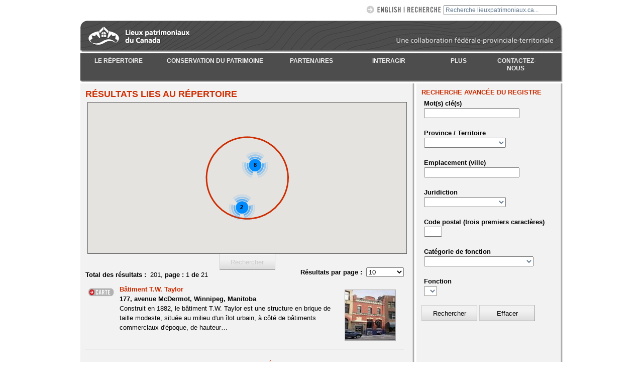

--- FILE ---
content_type: text/html; charset=utf-8
request_url: https://www.historicplaces.ca/fr/results-resultats.aspx?m=4&r=2&cLat=49.893060&cLng=-97.142740
body_size: 17361
content:

    
<!DOCTYPE html> 

<html lang="fr">
    <head id="ContentPlaceHolderDefault_ContentPlaceHolderDefault_head">

<!-- Google Tag Manager FogBugz Case 30161 URGENT Historic places to remove GTM -->
<!-- Global site tag (gtag.js) - Google Analytics -->
<script async src="https://www.googletagmanager.com/gtag/js?id=UA-204849696-1"></script>
<script>
  window.dataLayer = window.dataLayer || [];
  function gtag(){dataLayer.push(arguments);}
  gtag('js', new Date());

  gtag('config', 'UA-204849696-1');
</script>

    <meta http-equiv="Content-Type" content="text/html; charset=utf-8" /><meta name="viewport" content="width=device-width, initial-scale=1, maximum-scale=1" /><title>
	Lieuxpatrimoniaux.ca - Search Results
</title><link rel="stylesheet" type="text/css" href="/hpcommon/hpstyles.css?v=dev2" /><link rel="stylesheet" type="text/css" href="/css/hpumbraco.css?v=dev2" /><link rel="stylesheet" type="text/css" href="/hpcommon/hpresponsive.css?v=dev2" /><link href="https://fonts.googleapis.com/css?family=Droid+Sans:regular|Open+Sans+Condensed:700" rel="stylesheet" type="text/css" />
          
        <script src="//ajax.googleapis.com/ajax/libs/jquery/1.7.2/jquery.min.js?v=dev2"></script>  
        <script>window.jQuery || document.write("<script src='/hpcommon/jquery/jquery.1.7.2.min.js?v=dev2'>\x3C/script>")</script>

        <script src="/hpcommon/jquery/jquery.cycle.all.min.js?v=dev2" type="text/javascript"></script>
        <script src="/hpcommon/jquery/jquery.clearfield.js?v=dev2" type="text/javascript"></script>
        <script src="/hpcommon/jquery/jquery.highlight.js?v=dev2" type="text/javascript"></script>
        
        

    <script src="/hpcommon/hp.js?v=dev3" type="text/javascript"></script>


        <script src="/hpcommon/respond.min.js" type="text/javascript"></script>
  <link rel='stylesheet' type='text/css' href='/hpcommon/hpstyles-fr.css'/><meta name="Language" content="French" /></head>
  <body class="droidsans">
        <img src="/hpimages/fr/crhp-mobile-logo.png" height="64px" width="279px" style="display:none !important;" /><!-- load early -->
      <form method="post" action="./results-resultats.aspx?m=4&amp;r=2&amp;cLat=49.893060&amp;cLng=-97.142740" id="MasterForm">
<div class="aspNetHidden">
<input type="hidden" name="__EVENTTARGET" id="__EVENTTARGET" value="" />
<input type="hidden" name="__EVENTARGUMENT" id="__EVENTARGUMENT" value="" />
<input type="hidden" name="__LASTFOCUS" id="__LASTFOCUS" value="" />
<input type="hidden" name="__VIEWSTATE" id="__VIEWSTATE" value="/[base64]/[base64]" />
</div>

<script type="text/javascript">
//<![CDATA[
var theForm = document.forms['MasterForm'];
if (!theForm) {
    theForm = document.MasterForm;
}
function __doPostBack(eventTarget, eventArgument) {
    if (!theForm.onsubmit || (theForm.onsubmit() != false)) {
        theForm.__EVENTTARGET.value = eventTarget;
        theForm.__EVENTARGUMENT.value = eventArgument;
        theForm.submit();
    }
}
//]]>
</script>


<script src="/WebResource.axd?d=-bpxUKxsx8mFP4c3YvmVFsz263Wb8l5R6qeNqvAoS2jIwczS116WiDfiZIX2AUajij9ihTmghDMkNeGcKOu_Oq9F3IdKbTmogwI8-qOxr1c1&amp;t=638901397900000000" type="text/javascript"></script>

<script type='text/javascript'>/* <![CDATA[ */var isMobile=false;/* ]]> */</script><script type='text/javascript'>/* <![CDATA[ */var isMobile = false;/* ]]> */</script><script type='text/javascript'>var cLat=49.893060;var cLng=-97.142740;var rad=2;</script><script type='text/javascript' src='https://maps.google.com/maps/api/js?key=AIzaSyDZ5i5btbjeJqs-13qQ2nRxbmdTzd9QVV8&sensor=false&amp;language=fr'></script><script type='text/javascript' src='/hpcommon/keydragzoom.packed.js?v=dev2'></script><script type='text/javascript' src='/hpcommon/markerclusterer.packed.js?v=dev2'></script><script type='text/javascript' src='/hpcommon/googlemap.min.js?v=dev2'></script><script type='text/javascript'>/* <![CDATA[ */
                                                            $(document).ready(
                                                                function() { 
                                                                    initializeMap('map_results');});/* ]]> */</script><script type='text/javascript'>var placeLayer = [{"id": "8800","name": "Bâtiment T.W. Taylor","img": "/hpimages/Thumbnails/61146_thumb.jpg","posn": [49.898870,-97.137640],"location": "177, avenue McDermot, Winnipeg, Manitoba"},{"id": "1136","name": "Lieu historique national du Canada de l'Ancien-Édifice-de-l'Union Bank of Canada-et-Son-Annexe","img": "/hpimages/Thumbnails/78654_thumb.jpg","posn": [49.898770,-97.139430],"location": "500-504, rue Main, Winnipeg, Manitoba"},{"id": "1159","name": "Lieu historique national du Canada Appartements Roslyn Court","img": "/hpimages/Thumbnails/4904_thumb.jpg","posn": [49.880270,-97.146730],"location": "105, rue Roslyn / 40, rue Osborne, Winnipeg, Manitoba"},{"id": "1190","name": "Lieu historique national du Canada de l' Hôtel-Fort Garry","img": "/hpimages/Thumbnails/74577_thumb.jpg","posn": [49.888030,-97.136860],"location": "222, avenue Broadway, Winnipeg, Manitoba"},{"id": "1208","name": "Lieu historique national du Canada du Quartier-de-la-Bourse","img": "/hpimages/Thumbnails/73358_thumb.jpg","posn": [49.898710,-97.140580],"location": "Nord du Portage et Main, Winnipeg, Manitoba"},{"id": "1535","name": "Immeuble Birks","img": "/hpimages/Thumbnails/67818_thumb.jpg","posn": [49.893950,-97.141830],"location": "276, avenue Portage, Winnipeg, Manitoba"},{"id": "1561","name": "Bâtiment Casa Loma","img": "/hpimages/Thumbnails/66336_thumb.jpg","posn": [49.888210,-97.158610],"location": "644, avenue Portage, Winnipeg, Manitoba"},{"id": "2097","name": "Immeuble Oldfield, Kirby et Gardner","img": "/hpimages/Thumbnails/41701_thumb.jpg","posn": [49.894570,-97.140030],"location": "234, avenue Portage, Winnipeg, Manitoba"},{"id": "2579","name": "Immeuble Peck","img": "/hpimages/Thumbnails/41559_thumb.jpg","posn": [49.896510,-97.143340],"location": "33, rue Princess, Winnipeg, Manitoba"},{"id": "2763","name": "Immeuble Telegram","img": "/hpimages/Thumbnails/29772_thumb.jpg","posn": [49.896930,-97.1405],"location": "70, rue Albert, Winnipeg, Manitoba"}];var mapType = 1;var currID = 0;var currRad = 0;</script>
<script src="/ScriptResource.axd?d=HfTHgUVBZ9tSyhuQ8w2ziabKuLJUzQojfveuOxAMDOaD8UB7fTEd9Kd7GT356ZQJDh5Zan-EdBF4RbzJSw9AI49omE-gim-a6B451dcTcCcoXashtzxuTm4KNH54lbLLGPvYteS0QYEXdWRveFTCrHCs32xqhE1H8D407mxUbNvakneJHGgEHTKqGQ1fCVq20&amp;t=5c0e0825" type="text/javascript"></script>
<script type="text/javascript">
//<![CDATA[
if (typeof(Sys) === 'undefined') throw new Error('ASP.NET Ajax client-side framework failed to load.');
//]]>
</script>

<script src="/ScriptResource.axd?d=XyN_3Ed5AHH4Mx38NaF7r5XijYhG55uRqE6ynRddVLNENnEDJ-lh-ENkSbiGb8bYC3ITMiTgomzcWu3voBSpY6serzhhMPhLYlv1858vuRaXFvbF4eeJIsiEDNgXffVzN_-Jh5DLNWNQn99b3JDiFT39zJRfwudLaxBcR2R4frmNQQQ9HFf5DolgbEs7Q6Jg0&amp;t=5c0e0825" type="text/javascript"></script>
            
	
	<div id="container">
    	<noindex>
		<div id="search" class="hideformobile">    	 
			 <div class="nomargin nopad"><input name="ctl00$ctl00$ctl00$ctl00$ctl00$ContentPlaceHolderDefault$ContentPlaceHolderDefault$ContentPlaceHolderDefault$TextSearch1$txtSearchbox" type="text" value="Recherche lieuxpatrimoniaux.ca..." id="ContentPlaceHolderDefault_ContentPlaceHolderDefault_ContentPlaceHolderDefault_TextSearch1_txtSearchbox" class="searchfieldheader resettable" onfocus="setSubmit(&#39;topSubmit&#39;)" size="30" />
<div class="searchbutton hideformobile">
    <input type="image" name="ctl00$ctl00$ctl00$ctl00$ctl00$ContentPlaceHolderDefault$ContentPlaceHolderDefault$ContentPlaceHolderDefault$TextSearch1$btnSearchTop" id="ContentPlaceHolderDefault_ContentPlaceHolderDefault_ContentPlaceHolderDefault_TextSearch1_btnSearchTop" title="Recherche" class="topSubmit" src="/hpimages/fr/searchbuttonnav.jpg" style="height:19px;width:83px;" />
</div></div>
			 <div class="searchbutton"><input type="image" name="ctl00$ctl00$ctl00$ctl00$ctl00$ContentPlaceHolderDefault$ContentPlaceHolderDefault$ContentPlaceHolderDefault$btnLanguage" id="ContentPlaceHolderDefault_ContentPlaceHolderDefault_ContentPlaceHolderDefault_btnLanguage" title="English" src="/hpimages/fr/francaisbutton.jpg" /></div>
		</div> 
		<!-- /SEARCH --> 
		
		<div id="header2">  
			<img src="/hpimages/fr/header.jpg" height="64px" width="960px" usemap="#home" alt="" class="noborder"/>
			<map id="mapHome" name="home">
				<area shape="rect" coords="14, 10, 186, 52" href="/fr/home-accueil.aspx" alt="Home / Accueil" title="Home / Accueil" />
			</map>
		</div>
		<!-- /HEADER -->   
			 
		<div id="ContentPlaceHolderDefault_ContentPlaceHolderDefault_ContentPlaceHolderDefault_HeaderImage" class="HeaderImage hideformobile" style="height:0;">
	
				
		
</div>
		<!-- /HEADERIMAGE -->
		
        <div id="mobilehead" class="showformobile">
            <a href="/fr/home-accueil.aspx"  title="Home / Accueil">
                <img src="/hpimages/fr/crhp-mobile-logo.png" height="64px" width="279px" />
            </a>
            <div id="mobilelang">
		        <a id="ContentPlaceHolderDefault_ContentPlaceHolderDefault_ContentPlaceHolderDefault_btnMobileLanguage" title="English" href="javascript:__doPostBack(&#39;ctl00$ctl00$ctl00$ctl00$ctl00$ContentPlaceHolderDefault$ContentPlaceHolderDefault$ContentPlaceHolderDefault$btnMobileLanguage&#39;,&#39;&#39;)">English</a>
	        </div>
        </div>

        <div id="menuroll" class="showformobile">▼ MENU ▼</div>
		<div id="nav1">    
			<ul id="ContentPlaceHolderDefault_ContentPlaceHolderDefault_ContentPlaceHolderDefault_menu" class="menu">
				
				<li id="register">
                    <a href="/fr/pages/about-apropos.aspx">LE RÉPERTOIRE</a>
					<ul>
                        <li><a href="/fr/pages/about-apropos.aspx">À notre sujet</a></li>
                        <li><a href="/fr/pages/more-plus/contact.aspx">Contactez-nous</a></li>
						<li><a href="/fr/pages/more-plus/faq.aspx">FAQ</a></li>
					</ul>
				</li>
                <li id="heritage">
                   <a href="/fr/pages/register-repertoire/conservation.aspx">CONSERVATION DU PATRIMOINE</a>
                   <ul>
                        <li><a href="/fr/pages/register-repertoire/conservation.aspx">Soumettre un lieu patrimonial au RCLP</a></li>
                        <li><a href="/fr/pages/standards-normes.aspx">Les Normes et lignes directrices</a></li>
                        <li><a href="/fr/pages/resources-ressources.aspx">Ressources sur la conservation du patrimoine</a></li>
                        <li><a href="/fr/pages/more-plus/glossary-glossaire.aspx">Glossaire</a></li>
                    </ul>
                </li>

                <li id="partners">
                    <a href="/fr/pages/partners-partenaires.aspx">PARTENAIRES</a>
					<ul>
					   <li><a href="/fr/pages/partners-partenaires.aspx">Provinces et territoires</a></li>
					   <li><a href="/fr/pages/partners-partenaires/parks-parcs.aspx">Parcs Canada</a></li>
					</ul>
				</li>
                <li id="interact">
                    <a href="/fr/rep-reg/search-recherche.aspx">INTERAGIR</a>                    
                    <ul>
                        <li><a href="/fr/rep-reg/search-recherche.aspx">Recherche avancée</a></li>
                        <li><a href="http://lieuxpatrimoniaux.us2.list-manage.com/subscribe?u=808ebcd7e4da5313c3d403909&id=bd858c6834">Bulletin électronique</a></li>
                        <li><a href="http://www.facebook.com/Lieuxpatrimoniaux" target="_blank">Facebook</a></li>
                        <li><a href="http://twitter.com/Repertoirelieux" target="_blank">Twitter</a></li>
                        <li><a href="/fr/pages/more-plus/banner-banniere.aspx">Téléchargement de notre bannière de recherche</a></li>
                        <li><a href="/fr/pages/mediacenter.aspx">Centre des médias</a></li>
                    </ul>
                </li>
                <li id="more">
                    <a href="/fr/pages/more-plus/featured-envedette.aspx">PLUS</a>
					<ul>
					   <li><a href="/fr/pages/more-plus/featured-envedette.aspx">Articles en vedette</a></li>
					   <li><a href="/fr/pages/more-plus/forkids-pourlesenfants.aspx">Pour les enfants</a></li>
					   <li><a href="/fr/pages/more-plus/notices-avis.aspx">Avis importants</a></li>
					   <li><a href="/sitemap.aspx">Plan du site</a></li>
					</ul>
				</li>
                <li id="contact">
                    <a href="/fr/pages/more-plus/contact.aspx">CONTACTEZ-NOUS</a>
                </li>
			</ul>
			
            <span id="breadcrumb"></span>

            <div id="breadcrumbOld">
            
                
                
            </div>

		</div>
		</noindex>
		<!-- /NAV1 -->
		<div id="content">
           
    <script type="text/javascript">
//<![CDATA[
Sys.WebForms.PageRequestManager._initialize('ctl00$ctl00$ctl00$ctl00$ctl00$ContentPlaceHolderDefault$ContentPlaceHolderDefault$ContentPlaceHolderDefault$ContentPlaceHolderDefault$scriptManager1', 'MasterForm', ['tctl00$ctl00$ctl00$ctl00$ctl00$ContentPlaceHolderDefault$ContentPlaceHolderDefault$ContentPlaceHolderDefault$ContentPlaceHolderDefault$AdvancedSearchRight$pnlUpdatePurpose','ContentPlaceHolderDefault_ContentPlaceHolderDefault_ContentPlaceHolderDefault_ContentPlaceHolderDefault_AdvancedSearchRight_pnlUpdatePurpose'], [], [], 90, 'ctl00$ctl00$ctl00$ctl00$ctl00');
//]]>
</script>

    <div id="maincontent">   
        
        <div class="leftcontainer">
            
<h1 class="red">
    RÉSULTATS LIES AU RÉPERTOIRE</h1>
<div class="nopad nomargin mobilemapwrap">
    
<script type="text/javascript">
    $(document).ready(function () { $(".map_control").attr("visible",true); });
</script>
<div id="map_results" class="showwithjs"></div>
<div id="ContentPlaceHolderDefault_ContentPlaceHolderDefault_ContentPlaceHolderDefault_ContentPlaceHolderDefault_DBSearchResultsLeft_MapSearch1_map_control" class="showwithjs">
<span class="buttonWrap"><input type="button" onclick="SubmitSearchCoordinates();return false;" id="btnMapSearch" value="Rechercher" disabled="disabled" class="searchButton disabled" /></span>
</div>
<div class="hidewithjs">
    <p class="marginleft10">Nous ne pouvons pas afficher la carte dans ce navigateur</p>
</div>
</div>
<div id="ContentPlaceHolderDefault_ContentPlaceHolderDefault_ContentPlaceHolderDefault_ContentPlaceHolderDefault_DBSearchResultsLeft_pnlResults">
	
    <p class="floatright nomargin nopad margintop-5 marginright10 mobilepagedropdown showwithjs">
        <strong>Résultats par page :</strong>&nbsp;
        <select name="ctl00$ctl00$ctl00$ctl00$ctl00$ContentPlaceHolderDefault$ContentPlaceHolderDefault$ContentPlaceHolderDefault$ContentPlaceHolderDefault$DBSearchResultsLeft$ddlResultsPerPage" onchange="javascript:setTimeout(&#39;__doPostBack(\&#39;ctl00$ctl00$ctl00$ctl00$ctl00$ContentPlaceHolderDefault$ContentPlaceHolderDefault$ContentPlaceHolderDefault$ContentPlaceHolderDefault$DBSearchResultsLeft$ddlResultsPerPage\&#39;,\&#39;\&#39;)&#39;, 0)" id="ContentPlaceHolderDefault_ContentPlaceHolderDefault_ContentPlaceHolderDefault_ContentPlaceHolderDefault_DBSearchResultsLeft_ddlResultsPerPage" style="width:75px;">
		<option selected="selected" value="10">10</option>
		<option value="25">25</option>
		<option value="50">50</option>
		<option value="100">100</option>
		<option value="65535">Tous</option>

	</select>
    </p>
    <p class="nomargin nopad mobilesummary">
        <strong>
            Total des résultats :</strong>&nbsp;
        <span id="ContentPlaceHolderDefault_ContentPlaceHolderDefault_ContentPlaceHolderDefault_ContentPlaceHolderDefault_DBSearchResultsLeft_lblTotalRecordsFound">201</span><span id="ContentPlaceHolderDefault_ContentPlaceHolderDefault_ContentPlaceHolderDefault_ContentPlaceHolderDefault_DBSearchResultsLeft_lblcommaSpacer">, </span>
        <strong>
            page :</strong>
        1<strong>&nbsp;de&nbsp;</strong>21
    </p>
    
    
        
            <div class="resultbox clear">
                <div class="mapbutton">
                    <a href="#map_results" id="map_8800"
                        class="map noborder showwithjs" title="Voir sur la carte">
                        <img src="/hpimages/fr/mapbutton.gif" class="noborder showwithjs"
                            alt="Voir sur la carte" height="20px"
                            width="53px" />
                    </a>
                </div>
                <div class="resulttext">
                    <a href="rep-reg/place-lieu.aspx?id=8800&pid=0">
                        <img src="/hpimages/Thumbnails/61146_thumb.jpg" height="100"
                            width="100" class="thumb" />
                    </a>
                    <p class="nomargin nopad">
                        <strong><a href="rep-reg/place-lieu.aspx?id=8800&pid=0">
                            Bâtiment T.W. Taylor</a> </strong>
                    </p>
                    <p class="nomargin nopad">
                        <strong>
                            177, avenue McDermot, Winnipeg, Manitoba
                        </strong>
                    </p>
                    <p class="nomargin nopad">
                        Construit en 1882, le bâtiment T.W. Taylor est une structure en brique de taille modeste, située au milieu d'un îlot urbain, à côté de bâtiments commerciaux d'époque, de hauteur&hellip;
                    </p>
                </div>
            </div>
        
            <div class="resultbox clear">
                <div class="mapbutton">
                    <a href="#map_results" id="map_1136"
                        class="map noborder showwithjs" title="Voir sur la carte">
                        <img src="/hpimages/fr/mapbutton.gif" class="noborder showwithjs"
                            alt="Voir sur la carte" height="20px"
                            width="53px" />
                    </a>
                </div>
                <div class="resulttext">
                    <a href="rep-reg/place-lieu.aspx?id=1136&pid=0">
                        <img src="/hpimages/Thumbnails/78654_thumb.jpg" height="100"
                            width="100" class="thumb" />
                    </a>
                    <p class="nomargin nopad">
                        <strong><a href="rep-reg/place-lieu.aspx?id=1136&pid=0">
                            Lieu historique national du Canada de l'Ancien-Édifice-de-l'Union Bank of Canada-et-Son-Annexe</a> </strong>
                    </p>
                    <p class="nomargin nopad">
                        <strong>
                            500-504, rue Main, Winnipeg, Manitoba
                        </strong>
                    </p>
                    <p class="nomargin nopad">
                        Le LHN de l'ancien immeuble de l'Union Bank et l'annexe est situé du côté ouest de la rue Main, à l'endroit où la rue tourne vers le sud au bâtiment historique de l'Hôtel de Ville&hellip;
                    </p>
                </div>
            </div>
        
            <div class="resultbox clear">
                <div class="mapbutton">
                    <a href="#map_results" id="map_1159"
                        class="map noborder showwithjs" title="Voir sur la carte">
                        <img src="/hpimages/fr/mapbutton.gif" class="noborder showwithjs"
                            alt="Voir sur la carte" height="20px"
                            width="53px" />
                    </a>
                </div>
                <div class="resulttext">
                    <a href="rep-reg/place-lieu.aspx?id=1159&pid=0">
                        <img src="/hpimages/Thumbnails/4904_thumb.jpg" height="100"
                            width="100" class="thumb" />
                    </a>
                    <p class="nomargin nopad">
                        <strong><a href="rep-reg/place-lieu.aspx?id=1159&pid=0">
                            Lieu historique national du Canada Appartements Roslyn Court</a> </strong>
                    </p>
                    <p class="nomargin nopad">
                        <strong>
                            105, rue Roslyn / 40, rue Osborne, Winnipeg, Manitoba
                        </strong>
                    </p>
                    <p class="nomargin nopad">
                        Le lieu historique national Appartements Roslyn Court est un immeuble d'habitation en briques rouges de 5 étages qui compte 37 appartements et qui est situé bien en vue à&hellip;
                    </p>
                </div>
            </div>
        
            <div class="resultbox clear">
                <div class="mapbutton">
                    <a href="#map_results" id="map_1190"
                        class="map noborder showwithjs" title="Voir sur la carte">
                        <img src="/hpimages/fr/mapbutton.gif" class="noborder showwithjs"
                            alt="Voir sur la carte" height="20px"
                            width="53px" />
                    </a>
                </div>
                <div class="resulttext">
                    <a href="rep-reg/place-lieu.aspx?id=1190&pid=0">
                        <img src="/hpimages/Thumbnails/74577_thumb.jpg" height="100"
                            width="100" class="thumb" />
                    </a>
                    <p class="nomargin nopad">
                        <strong><a href="rep-reg/place-lieu.aspx?id=1190&pid=0">
                            Lieu historique national du Canada de l' Hôtel-Fort Garry</a> </strong>
                    </p>
                    <p class="nomargin nopad">
                        <strong>
                            222, avenue Broadway, Winnipeg, Manitoba
                        </strong>
                    </p>
                    <p class="nomargin nopad">
                        L'hôtel Fort Garry est un hôtel en pierre de style Château datant du début du XXe siècle. Il est situé au centre-ville de Winnipeg, à une rue à l'ouest de la gare ferroviaire&hellip;
                    </p>
                </div>
            </div>
        
            <div class="resultbox clear">
                <div class="mapbutton">
                    <a href="#map_results" id="map_1208"
                        class="map noborder showwithjs" title="Voir sur la carte">
                        <img src="/hpimages/fr/mapbutton.gif" class="noborder showwithjs"
                            alt="Voir sur la carte" height="20px"
                            width="53px" />
                    </a>
                </div>
                <div class="resulttext">
                    <a href="rep-reg/place-lieu.aspx?id=1208&pid=0">
                        <img src="/hpimages/Thumbnails/73358_thumb.jpg" height="100"
                            width="100" class="thumb" />
                    </a>
                    <p class="nomargin nopad">
                        <strong><a href="rep-reg/place-lieu.aspx?id=1208&pid=0">
                            Lieu historique national du Canada du Quartier-de-la-Bourse</a> </strong>
                    </p>
                    <p class="nomargin nopad">
                        <strong>
                            Nord du Portage et Main, Winnipeg, Manitoba
                        </strong>
                    </p>
                    <p class="nomargin nopad">
                        Le lieu historique national du Canada du Quartier-de-la-Bourse est situé au centre-ville der Winnipeg, au Manitoba. Le lieu comprend un centre d=affaires et d=entreposage à&hellip;
                    </p>
                </div>
            </div>
        
            <div class="resultbox clear">
                <div class="mapbutton">
                    <a href="#map_results" id="map_1535"
                        class="map noborder showwithjs" title="Voir sur la carte">
                        <img src="/hpimages/fr/mapbutton.gif" class="noborder showwithjs"
                            alt="Voir sur la carte" height="20px"
                            width="53px" />
                    </a>
                </div>
                <div class="resulttext">
                    <a href="rep-reg/place-lieu.aspx?id=1535&pid=0">
                        <img src="/hpimages/Thumbnails/67818_thumb.jpg" height="100"
                            width="100" class="thumb" />
                    </a>
                    <p class="nomargin nopad">
                        <strong><a href="rep-reg/place-lieu.aspx?id=1535&pid=0">
                            Immeuble Birks</a> </strong>
                    </p>
                    <p class="nomargin nopad">
                        <strong>
                            276, avenue Portage, Winnipeg, Manitoba
                        </strong>
                    </p>
                    <p class="nomargin nopad">
                        Achevé en 1901, le bâtiment Birks est situé bien en vue dans le centre-ville de Winnipeg, au coin sud-est de l'intersection de l'avenue Portage et de la rue Smith. L'extérieur de&hellip;
                    </p>
                </div>
            </div>
        
            <div class="resultbox clear">
                <div class="mapbutton">
                    <a href="#map_results" id="map_1561"
                        class="map noborder showwithjs" title="Voir sur la carte">
                        <img src="/hpimages/fr/mapbutton.gif" class="noborder showwithjs"
                            alt="Voir sur la carte" height="20px"
                            width="53px" />
                    </a>
                </div>
                <div class="resulttext">
                    <a href="rep-reg/place-lieu.aspx?id=1561&pid=0">
                        <img src="/hpimages/Thumbnails/66336_thumb.jpg" height="100"
                            width="100" class="thumb" />
                    </a>
                    <p class="nomargin nopad">
                        <strong><a href="rep-reg/place-lieu.aspx?id=1561&pid=0">
                            Bâtiment Casa Loma</a> </strong>
                    </p>
                    <p class="nomargin nopad">
                        <strong>
                            644, avenue Portage, Winnipeg, Manitoba
                        </strong>
                    </p>
                    <p class="nomargin nopad">
                        Le bâtiment Casa Loma est une structure imposante en brique et en pierre. Sa construction s'est achevée en 1909 et son plan, typique des bâtiments de la plupart des quartiers de&hellip;
                    </p>
                </div>
            </div>
        
            <div class="resultbox clear">
                <div class="mapbutton">
                    <a href="#map_results" id="map_2097"
                        class="map noborder showwithjs" title="Voir sur la carte">
                        <img src="/hpimages/fr/mapbutton.gif" class="noborder showwithjs"
                            alt="Voir sur la carte" height="20px"
                            width="53px" />
                    </a>
                </div>
                <div class="resulttext">
                    <a href="rep-reg/place-lieu.aspx?id=2097&pid=0">
                        <img src="/hpimages/Thumbnails/41701_thumb.jpg" height="100"
                            width="100" class="thumb" />
                    </a>
                    <p class="nomargin nopad">
                        <strong><a href="rep-reg/place-lieu.aspx?id=2097&pid=0">
                            Immeuble Oldfield, Kirby et Gardner</a> </strong>
                    </p>
                    <p class="nomargin nopad">
                        <strong>
                            234, avenue Portage, Winnipeg, Manitoba
                        </strong>
                    </p>
                    <p class="nomargin nopad">
                        Contrastant de façon flagrante avec les bâtiments voisins dénués d'ornementation et datant d'après 1960, l'immeuble Oldfield, Kirby et Gardner présente une façade en terre cuite&hellip;
                    </p>
                </div>
            </div>
        
            <div class="resultbox clear">
                <div class="mapbutton">
                    <a href="#map_results" id="map_2579"
                        class="map noborder showwithjs" title="Voir sur la carte">
                        <img src="/hpimages/fr/mapbutton.gif" class="noborder showwithjs"
                            alt="Voir sur la carte" height="20px"
                            width="53px" />
                    </a>
                </div>
                <div class="resulttext">
                    <a href="rep-reg/place-lieu.aspx?id=2579&pid=0">
                        <img src="/hpimages/Thumbnails/41559_thumb.jpg" height="100"
                            width="100" class="thumb" />
                    </a>
                    <p class="nomargin nopad">
                        <strong><a href="rep-reg/place-lieu.aspx?id=2579&pid=0">
                            Immeuble Peck</a> </strong>
                    </p>
                    <p class="nomargin nopad">
                        <strong>
                            33, rue Princess, Winnipeg, Manitoba
                        </strong>
                    </p>
                    <p class="nomargin nopad">
                        L'imposant immeuble Peck domine le croisement de l'avenue Notre Dame et de la rue Princess, soit la limite sud-ouest du quartier de la Bourse de Winnipeg, quartier classé site&hellip;
                    </p>
                </div>
            </div>
        
            <div class="resultbox clear">
                <div class="mapbutton">
                    <a href="#map_results" id="map_2763"
                        class="map noborder showwithjs" title="Voir sur la carte">
                        <img src="/hpimages/fr/mapbutton.gif" class="noborder showwithjs"
                            alt="Voir sur la carte" height="20px"
                            width="53px" />
                    </a>
                </div>
                <div class="resulttext">
                    <a href="rep-reg/place-lieu.aspx?id=2763&pid=0">
                        <img src="/hpimages/Thumbnails/29772_thumb.jpg" height="100"
                            width="100" class="thumb" />
                    </a>
                    <p class="nomargin nopad">
                        <strong><a href="rep-reg/place-lieu.aspx?id=2763&pid=0">
                            Immeuble Telegram</a> </strong>
                    </p>
                    <p class="nomargin nopad">
                        <strong>
                            70, rue Albert, Winnipeg, Manitoba
                        </strong>
                    </p>
                    <p class="nomargin nopad">
                        À l'intersection en angle étroit de la rue Albert et de l'avenue McDermot, dans le lieu historique national qu'est le Quartier de la Bourse de Winnipeg, se trouve un édifice aux&hellip;
                    </p>
                </div>
            </div>
        
    <div class="clear">
        
<table border="0" class="pagertable">
    <tr>
        <td class="noborder">
            <a id="ContentPlaceHolderDefault_ContentPlaceHolderDefault_ContentPlaceHolderDefault_ContentPlaceHolderDefault_DBSearchResultsLeft_Pager1_btnFirstPage" title="Première page" class="pagerbutton hideprint" AlternateText="First Page" href="javascript:__doPostBack(&#39;ctl00$ctl00$ctl00$ctl00$ctl00$ContentPlaceHolderDefault$ContentPlaceHolderDefault$ContentPlaceHolderDefault$ContentPlaceHolderDefault$DBSearchResultsLeft$Pager1$btnFirstPage&#39;,&#39;&#39;)"><<</a>
        </td>
        <td>
            <a id="ContentPlaceHolderDefault_ContentPlaceHolderDefault_ContentPlaceHolderDefault_ContentPlaceHolderDefault_DBSearchResultsLeft_Pager1_btnPreviousPage" title="Page précédente" class="pagerbutton hideprint" AlternateText="Previous Page" href="javascript:__doPostBack(&#39;ctl00$ctl00$ctl00$ctl00$ctl00$ContentPlaceHolderDefault$ContentPlaceHolderDefault$ContentPlaceHolderDefault$ContentPlaceHolderDefault$DBSearchResultsLeft$Pager1$btnPreviousPage&#39;,&#39;&#39;)"><</a>
        </td>
        <td>
            
        </td>
        <td>
            <a id="ContentPlaceHolderDefault_ContentPlaceHolderDefault_ContentPlaceHolderDefault_ContentPlaceHolderDefault_DBSearchResultsLeft_Pager1_btnPage0" title="Page 1" class="disablepagerlink" href="javascript:__doPostBack(&#39;ctl00$ctl00$ctl00$ctl00$ctl00$ContentPlaceHolderDefault$ContentPlaceHolderDefault$ContentPlaceHolderDefault$ContentPlaceHolderDefault$DBSearchResultsLeft$Pager1$btnPage0&#39;,&#39;&#39;)">1</a> <a id="ContentPlaceHolderDefault_ContentPlaceHolderDefault_ContentPlaceHolderDefault_ContentPlaceHolderDefault_DBSearchResultsLeft_Pager1_btnPage1" title="Page 2" class="enablepagerlink" href="javascript:__doPostBack(&#39;ctl00$ctl00$ctl00$ctl00$ctl00$ContentPlaceHolderDefault$ContentPlaceHolderDefault$ContentPlaceHolderDefault$ContentPlaceHolderDefault$DBSearchResultsLeft$Pager1$btnPage1&#39;,&#39;&#39;)">2</a> <a id="ContentPlaceHolderDefault_ContentPlaceHolderDefault_ContentPlaceHolderDefault_ContentPlaceHolderDefault_DBSearchResultsLeft_Pager1_btnPage2" title="Page 3" class="enablepagerlink" href="javascript:__doPostBack(&#39;ctl00$ctl00$ctl00$ctl00$ctl00$ContentPlaceHolderDefault$ContentPlaceHolderDefault$ContentPlaceHolderDefault$ContentPlaceHolderDefault$DBSearchResultsLeft$Pager1$btnPage2&#39;,&#39;&#39;)">3</a> <a id="ContentPlaceHolderDefault_ContentPlaceHolderDefault_ContentPlaceHolderDefault_ContentPlaceHolderDefault_DBSearchResultsLeft_Pager1_btnPage3" title="Page 4" class="enablepagerlink" href="javascript:__doPostBack(&#39;ctl00$ctl00$ctl00$ctl00$ctl00$ContentPlaceHolderDefault$ContentPlaceHolderDefault$ContentPlaceHolderDefault$ContentPlaceHolderDefault$DBSearchResultsLeft$Pager1$btnPage3&#39;,&#39;&#39;)">4</a> <a id="ContentPlaceHolderDefault_ContentPlaceHolderDefault_ContentPlaceHolderDefault_ContentPlaceHolderDefault_DBSearchResultsLeft_Pager1_btnPage4" title="Page 5" class="enablepagerlink" href="javascript:__doPostBack(&#39;ctl00$ctl00$ctl00$ctl00$ctl00$ContentPlaceHolderDefault$ContentPlaceHolderDefault$ContentPlaceHolderDefault$ContentPlaceHolderDefault$DBSearchResultsLeft$Pager1$btnPage4&#39;,&#39;&#39;)">5</a> <a id="ContentPlaceHolderDefault_ContentPlaceHolderDefault_ContentPlaceHolderDefault_ContentPlaceHolderDefault_DBSearchResultsLeft_Pager1_btnPage5" title="Page 6" class="enablepagerlink" href="javascript:__doPostBack(&#39;ctl00$ctl00$ctl00$ctl00$ctl00$ContentPlaceHolderDefault$ContentPlaceHolderDefault$ContentPlaceHolderDefault$ContentPlaceHolderDefault$DBSearchResultsLeft$Pager1$btnPage5&#39;,&#39;&#39;)">6</a> <a id="ContentPlaceHolderDefault_ContentPlaceHolderDefault_ContentPlaceHolderDefault_ContentPlaceHolderDefault_DBSearchResultsLeft_Pager1_btnPage6" title="Page 7" class="enablepagerlink" href="javascript:__doPostBack(&#39;ctl00$ctl00$ctl00$ctl00$ctl00$ContentPlaceHolderDefault$ContentPlaceHolderDefault$ContentPlaceHolderDefault$ContentPlaceHolderDefault$DBSearchResultsLeft$Pager1$btnPage6&#39;,&#39;&#39;)">7</a> <a id="ContentPlaceHolderDefault_ContentPlaceHolderDefault_ContentPlaceHolderDefault_ContentPlaceHolderDefault_DBSearchResultsLeft_Pager1_btnPage7" title="Page 8" class="enablepagerlink" href="javascript:__doPostBack(&#39;ctl00$ctl00$ctl00$ctl00$ctl00$ContentPlaceHolderDefault$ContentPlaceHolderDefault$ContentPlaceHolderDefault$ContentPlaceHolderDefault$DBSearchResultsLeft$Pager1$btnPage7&#39;,&#39;&#39;)">8</a> <a id="ContentPlaceHolderDefault_ContentPlaceHolderDefault_ContentPlaceHolderDefault_ContentPlaceHolderDefault_DBSearchResultsLeft_Pager1_btnPage8" title="Page 9" class="enablepagerlink" href="javascript:__doPostBack(&#39;ctl00$ctl00$ctl00$ctl00$ctl00$ContentPlaceHolderDefault$ContentPlaceHolderDefault$ContentPlaceHolderDefault$ContentPlaceHolderDefault$DBSearchResultsLeft$Pager1$btnPage8&#39;,&#39;&#39;)">9</a> <a id="ContentPlaceHolderDefault_ContentPlaceHolderDefault_ContentPlaceHolderDefault_ContentPlaceHolderDefault_DBSearchResultsLeft_Pager1_btnPage9" title="Page 10" class="enablepagerlink" href="javascript:__doPostBack(&#39;ctl00$ctl00$ctl00$ctl00$ctl00$ContentPlaceHolderDefault$ContentPlaceHolderDefault$ContentPlaceHolderDefault$ContentPlaceHolderDefault$DBSearchResultsLeft$Pager1$btnPage9&#39;,&#39;&#39;)">10</a> 
        </td>
        <td>
            <a id="ContentPlaceHolderDefault_ContentPlaceHolderDefault_ContentPlaceHolderDefault_ContentPlaceHolderDefault_DBSearchResultsLeft_Pager1_btnNextPageRange" title="Next Page Range" href="javascript:__doPostBack(&#39;ctl00$ctl00$ctl00$ctl00$ctl00$ContentPlaceHolderDefault$ContentPlaceHolderDefault$ContentPlaceHolderDefault$ContentPlaceHolderDefault$DBSearchResultsLeft$Pager1$btnNextPageRange&#39;,&#39;&#39;)">...</a>&nbsp;
        </td>
        <td>
            <a id="ContentPlaceHolderDefault_ContentPlaceHolderDefault_ContentPlaceHolderDefault_ContentPlaceHolderDefault_DBSearchResultsLeft_Pager1_btnNextPage" title="Page suivante" class="pagerbutton hideprint" AlternateText="Next Page" href="javascript:__doPostBack(&#39;ctl00$ctl00$ctl00$ctl00$ctl00$ContentPlaceHolderDefault$ContentPlaceHolderDefault$ContentPlaceHolderDefault$ContentPlaceHolderDefault$DBSearchResultsLeft$Pager1$btnNextPage&#39;,&#39;&#39;)">></a>
        </td>
        <td>
            <a id="ContentPlaceHolderDefault_ContentPlaceHolderDefault_ContentPlaceHolderDefault_ContentPlaceHolderDefault_DBSearchResultsLeft_Pager1_btnLastPage" title="Dernière page" class="pagerbutton hideprint" AlternateText="Last Page" href="javascript:__doPostBack(&#39;ctl00$ctl00$ctl00$ctl00$ctl00$ContentPlaceHolderDefault$ContentPlaceHolderDefault$ContentPlaceHolderDefault$ContentPlaceHolderDefault$DBSearchResultsLeft$Pager1$btnLastPage&#39;,&#39;&#39;)">>></a>
        </td>
        <td>
            
        </td>
    </tr>
</table>
<table border="0" style="margin-left:9px;">
    <tr>
        <td>
            
        </td>
    </tr>
</table>

    </div>

</div>


            
	    </div>
        <!-- /LEFT CONTAINER -->
        <div class="rightcontainer">    
		    
            
            
            
            <div id="ContentPlaceHolderDefault_ContentPlaceHolderDefault_ContentPlaceHolderDefault_ContentPlaceHolderDefault_pnlRegisterSearch">
	
                <h2 class="red">RECHERCHE AVANCÉE DU REGISTRE </h2>
                

<script type="text/javascript">
    function ClearForm() {
        $('.advsearchfield').val('');
    }
</script>

<p>
    <strong>Mot(s) clé(s)</strong><br />
    <input name="ctl00$ctl00$ctl00$ctl00$ctl00$ContentPlaceHolderDefault$ContentPlaceHolderDefault$ContentPlaceHolderDefault$ContentPlaceHolderDefault$AdvancedSearchRight$txtKeyword" type="text" id="ContentPlaceHolderDefault_ContentPlaceHolderDefault_ContentPlaceHolderDefault_ContentPlaceHolderDefault_AdvancedSearchRight_txtKeyword" class="advsearchfield" onfocus="setSubmit(&#39;advSubmit&#39;)" size="25" />
</p>
<p>
    <strong>Province / Territoire</strong><br />
    <select name="ctl00$ctl00$ctl00$ctl00$ctl00$ContentPlaceHolderDefault$ContentPlaceHolderDefault$ContentPlaceHolderDefault$ContentPlaceHolderDefault$AdvancedSearchRight$ddlProvince" id="ContentPlaceHolderDefault_ContentPlaceHolderDefault_ContentPlaceHolderDefault_ContentPlaceHolderDefault_AdvancedSearchRight_ddlProvince" class="advsearchfield" onfocus="setSubmit(&#39;advSubmit&#39;)">
		<option value=""></option>
		<option value="100001">N/A</option>
		<option value="100074">Alberta</option>
		<option value="100004">Colombie-Britannique</option>
		<option value="100014">&#206;le-du-Prince-&#201;douard</option>
		<option value="100069">Manitoba</option>
		<option value="100036">Nouveau-Brunswick</option>
		<option value="100025">Nouvelle-&#201;cosse</option>
		<option value="100067">Nunavut</option>
		<option value="100058">Ontario</option>
		<option value="100047">Qu&#233;bec</option>
		<option value="100073">Saskatchewan</option>
		<option value="100003">Terre-Neuve et Labrador</option>
		<option value="100006">Territoires du Nord-Ouest</option>
		<option value="100005">Yukon</option>

	</select>
</p>
<p>
    <strong>Emplacement (ville)</strong><br />
    <input name="ctl00$ctl00$ctl00$ctl00$ctl00$ContentPlaceHolderDefault$ContentPlaceHolderDefault$ContentPlaceHolderDefault$ContentPlaceHolderDefault$AdvancedSearchRight$txtLocation" type="text" id="ContentPlaceHolderDefault_ContentPlaceHolderDefault_ContentPlaceHolderDefault_ContentPlaceHolderDefault_AdvancedSearchRight_txtLocation" class="advsearchfield" onfocus="setSubmit(&#39;advSubmit&#39;)" size="25" />
</p>
<p>
    <strong>Juridiction</strong><br />
    <select name="ctl00$ctl00$ctl00$ctl00$ctl00$ContentPlaceHolderDefault$ContentPlaceHolderDefault$ContentPlaceHolderDefault$ContentPlaceHolderDefault$AdvancedSearchRight$ddlJurisdiction" id="ContentPlaceHolderDefault_ContentPlaceHolderDefault_ContentPlaceHolderDefault_ContentPlaceHolderDefault_AdvancedSearchRight_ddlJurisdiction" class="advsearchfield" onfocus="setSubmit(&#39;advSubmit&#39;)">
		<option value=""></option>
		<option value="1">Alberta</option>
		<option value="2">Colombie-Britannique</option>
		<option value="14">F&#233;d&#233;ral</option>
		<option value="10">&#206;le-du-Prince-&#201;douard</option>
		<option value="3">Manitoba</option>
		<option value="4">Nouveau-Brunswick</option>
		<option value="7">Nouvelle-&#201;cosse</option>
		<option value="8">Nunavut</option>
		<option value="9">Ontario</option>
		<option value="11">Qu&#233;bec</option>
		<option value="12">Saskatchewan</option>
		<option value="5">Terre-Neuve et Labrador</option>
		<option value="6">Territoires du Nord-Ouest</option>
		<option value="13">Yukon</option>

	</select>
</p>
<p>
    <strong>Code postal (trois premiers caractères)</strong><br />
    <input name="ctl00$ctl00$ctl00$ctl00$ctl00$ContentPlaceHolderDefault$ContentPlaceHolderDefault$ContentPlaceHolderDefault$ContentPlaceHolderDefault$AdvancedSearchRight$txtPostalCode" type="text" maxlength="3" id="ContentPlaceHolderDefault_ContentPlaceHolderDefault_ContentPlaceHolderDefault_ContentPlaceHolderDefault_AdvancedSearchRight_txtPostalCode" class="advsearchfield" onfocus="setSubmit(&#39;advSubmit&#39;)" size="3" />
</p>
<div id="ContentPlaceHolderDefault_ContentPlaceHolderDefault_ContentPlaceHolderDefault_ContentPlaceHolderDefault_AdvancedSearchRight_pnlUpdatePurpose">
		
<p>
    <strong>Catégorie de fonction</strong><br />
    <select name="ctl00$ctl00$ctl00$ctl00$ctl00$ContentPlaceHolderDefault$ContentPlaceHolderDefault$ContentPlaceHolderDefault$ContentPlaceHolderDefault$AdvancedSearchRight$ddlPurposeGroup" onchange="javascript:setTimeout(&#39;__doPostBack(\&#39;ctl00$ctl00$ctl00$ctl00$ctl00$ContentPlaceHolderDefault$ContentPlaceHolderDefault$ContentPlaceHolderDefault$ContentPlaceHolderDefault$AdvancedSearchRight$ddlPurposeGroup\&#39;,\&#39;\&#39;)&#39;, 0)" id="ContentPlaceHolderDefault_ContentPlaceHolderDefault_ContentPlaceHolderDefault_ContentPlaceHolderDefault_AdvancedSearchRight_ddlPurposeGroup" class="advsearchfield" onfocus="setSubmit(&#39;advSubmit&#39;)" style="max-width:250px;">
			<option selected="selected" value=""></option>
			<option value="6">Approvisionnements en vivres</option>
			<option value="1">Commerce / Services commerciaux</option>
			<option value="2">Communaut&#233;</option>
			<option value="3">D&#233;fense</option>
			<option value="5">&#201;ducation</option>
			<option value="4">Environnement</option>
			<option value="7">Gouvernement</option>
			<option value="9">Ind&#233;termin&#233;e (site arch&#233;ologique)</option>
			<option value="10">Industrie</option>
			<option value="11">Loisirs</option>
			<option value="12">Religion, rituel et fun&#233;raille</option>
			<option value="13">R&#233;sidence</option>
			<option value="8">Sant&#233; et recherche</option>
			<option value="14">Transport a&#233;rien</option>
			<option value="16">Transport ferroviaire</option>
			<option value="17">Transport maritime</option>
			<option value="15">Transport terrestre</option>

		</select>
</p>
<p>
    <strong>Fonction</strong><br />
    <select name="ctl00$ctl00$ctl00$ctl00$ctl00$ContentPlaceHolderDefault$ContentPlaceHolderDefault$ContentPlaceHolderDefault$ContentPlaceHolderDefault$AdvancedSearchRight$ddlPurpose" id="ContentPlaceHolderDefault_ContentPlaceHolderDefault_ContentPlaceHolderDefault_ContentPlaceHolderDefault_AdvancedSearchRight_ddlPurpose" class="advsearchfield" onfocus="setSubmit(&#39;advSubmit&#39;)" style="max-width:250px;">

		</select>
</p>

	</div>
<span class="buttonWrap nomargin" style="display:inline-block;">
<input type="submit" name="ctl00$ctl00$ctl00$ctl00$ctl00$ContentPlaceHolderDefault$ContentPlaceHolderDefault$ContentPlaceHolderDefault$ContentPlaceHolderDefault$AdvancedSearchRight$btnSearch" value="Rechercher" id="ContentPlaceHolderDefault_ContentPlaceHolderDefault_ContentPlaceHolderDefault_ContentPlaceHolderDefault_AdvancedSearchRight_btnSearch" class="searchButton advSubmit" />
    </span>
<span class="buttonWrap nomargin" style="display:inline-block;">
<input type="submit" name="ctl00$ctl00$ctl00$ctl00$ctl00$ContentPlaceHolderDefault$ContentPlaceHolderDefault$ContentPlaceHolderDefault$ContentPlaceHolderDefault$AdvancedSearchRight$btnClear" value="Effacer" onclick="ClearForm();return false;" id="ContentPlaceHolderDefault_ContentPlaceHolderDefault_ContentPlaceHolderDefault_ContentPlaceHolderDefault_AdvancedSearchRight_btnClear" class="searchButton" />
</span>

    <div style="margin-top:20px;">
        <h2>
            
        </h2>
        <p>
            
        </p>
    </div>

            
</div>
            
            <!-- /SEARCH -->
        </div>   
        
        <!-- /RIGHT CONTAINER -->
		
	    <div class="leftcontainerbottom"></div>
        <div class="leftcontainercorner"></div>
	    <!-- /CLOSE LEFT CONTAINER BOX -->
		
	    <div class="rightcontainerbottom"></div>
        <div class="rightcontainercorner"></div>
	    <!-- /CLOSE RIGHT CONTAINER BOX -->

 	</div>
 
 
 

       </div>
		<noindex>
		<div id="footer">
            <div class="socialmedialist" style="z-index:999;">
  <ul id="socialmedia">
    <li><a href="http://www.facebook.com/Lieuxpatrimoniaux" target="_blank"><img src="/hpimages/facebook.jpg"></a></li>
    <li><a href="http://twitter.com/Repertoirelieux" target="_blank"><img src="/hpimages/twitter.jpg"></a></li>
    <li><a href="http://www.flickr.com/photos/crhprclp" target="_blank"><img src="/hpimages/flickr.jpg"></a></li>
  </ul>
</div>

            <div id="footerlinks" class="hideformobile" style="z-index:998;">
                <a href="/fr/home-accueil.aspx">Accueil</a> | <a href="/fr/pages/more-plus/contact.aspx">CONTACTEZ-NOUS</a> | <a href="/sitemap.aspx">Plan du site</a>
            </div>

		    <div class="floatright">
			    <img src="/hpimages/parkslogo.gif" class="floatright pad10" width="39px" height="29px" alt="Gérer par l'Agence Parcs Canada" title="Gérer par l'Agence Parcs Canada"/>
			    <p class="footerText">Géré par l'Agence Parcs Canada</p>    
		    </div>
		    <!-- /CLEAR -->
		</div>
		</noindex>
	</div>
	<!-- /CONTAINER -->
    

        
<div class="aspNetHidden">

	<input type="hidden" name="__VIEWSTATEGENERATOR" id="__VIEWSTATEGENERATOR" value="CA0B0334" />
</div>
<script type='text/javascript'>/* <![CDATA[ */var topLevelParent = 'junk';/* ]]> */</script></form>
  </body>
</html>



--- FILE ---
content_type: text/css
request_url: https://www.historicplaces.ca/hpcommon/hpstyles.css?v=dev2
body_size: 8968
content:
/*@charset "UTF-8";*/
/* CSS Document */
html, p{ margin:0em; padding:0em;}

.droidsans{font-family: 'Open Sans', sans-serif;}

body{ margin:0em; padding:0em; background:#FFF; text-align:center; font-family: 'Open Sans', sans-serif; font-size:0.8em;}

.showformobile{display:none !important;}

h1, h1.red {font-size:1.4em; text-align:left; color:#818181; font-family: 'Open Sans', sans-serif; font-weight:bold; text-transform:uppercase; padding:0em; margin:0em; line-height:1.8em;}
h1.red{color:#ce2d01;}
h2, h2 a, h3, h3 a {font-size:1em; text-decoration:none; color:#818181; font-family: 'Open Sans', sans-serif; text-transform:uppercase; padding:0px; margin:0px; line-height:1.2em; font-weight:800;}
h2.contentHeading{font-size:1.4em;text-transform:none;margin-bottom:10px;color:#6A9ACB;}
h2.red{margin-top:5px;color:#ce2d01;}
h2.featuredarticleTitle { font-weight:800;}
h3, h3 a {font-size:1.0em;color:#818181;}
h3.listing,h3.listing-section{font-weight:bold;color:#000;font-family: 'Open Sans', sans-serif;line-height:1.2em;margin:0;padding:0;}
h3.listing-section{cursor:pointer;clear:both !important;color:#818181;margin:15px 0 5px 0;}

h4 {font-size:1em; font-family: 'Open Sans', sans-serif;}
h4.homeimage {margin:0;padding:3px 3px 0 3px;color:#fff;}
h5 {font-size:1em; font-family: 'Open Sans', sans-serif;}

p.homecaption{padding:0px 3px 3px 3px !important;margin:0 !important;}
p.homecaption span{color:#fff;}

.clear{clear:both;} /*clear the above float*/

#arrowtext{color:#50657E; vertical-align:middle;}

div.redtextboxfont{color:#ffffff; padding:4px; margin:0em;}

/* Splash page header */
#header1 {width:960px; height:176px; text-align:center; /*background:url('/hpimages/splashheader.jpg') no-repeat;*/ position:relative; padding:0px; margin:0em; float:left;}
#splashimage {width:960px; height:394px; text-align:center; background-color:#FFFFFF; position:relative; padding:0px; position:relative; margin:0em; float:left;} 

/* All other pages*/ 
#header2 {width:960px; height:64px; text-align:center;	background:url('/hpimages/en/header.jpg') no-repeat; position:relative; padding:0px; margin:0px 0px 1px 0px; float:left;}
#header2FR {width:960px; height:64px; text-align:center; background:url('/hpimages/fr/header.jpg') no-repeat; position:relative; padding:0px; margin:0px 0px 1px 0px; float:left;}

div.HeaderImage {width:960px; height: 247px; text-align: center; position:relative; padding:0px; position:relative; margin:0px 0px 1px 0px; float:left; overflow:hidden;}

div.imagebox a
{
	display:block;
	position:relative;
	bottom:25px;
	right:15px;
	text-align:right;
	color:#fff; /*note this gets overridden by the textcolour property*/
	font-size:1em;
	text-decoration:none;
}



/* Menu */
#nav1 {display:block;width:960px; background:url(/hpimages/subnavreplace.gif) 0 0 no-repeat; height:57px; overflow:visible; text-align:center; position:relative; padding:0px;  margin:0px 0px 3px 0px; float:left; border: 0px none;z-index:9000;}

/*Credits: Dynamic Drive CSS Library */
/*URL: http://www.dynamicdrive.com/style/ */

	ul.menu{
		padding: 3px 0 3px 14px;
		margin: 0;
		font-family: 'Open Sans', sans-serif;
		font-weight: 700;
		font-size: 1em;
		color: #ccc;
		list-style-type: none;
		width:960px;
		height:57px;
		overflow:visible;
		display:block;
		z-index:9990;
		/*background-color:#ccc;*/
	}

	ul.menu li{
		display: inline;
		margin: 0;
		padding: 4px 0;
		display:block;
		float:left;
		width:16.6%;
	}

    ul.menu li span{cursor:default;}

	ul.menu li a,ul.menu li span{
		text-decoration: none;
		text-align:center;
		padding: 3px 0;
		width:100%;
		margin:0;
		color: #eee;
		font-weight:700;
	}

	ul.menu li a:hover,ul.menu li span:hover{
		color: #89d5f5;
	}

	ul.menu li.selected a,ul.menu li.selected span{ /*selected main tab style */
		color: #89d5f5 !important;
	}

	#tabcontent{ /*2nd level content wrapper*/
		height: 100% /*IE7 beta2 fix*/
	}

	ul.menu li ul
	{
		text-align:left;
		padding: 0;
		margin: 0;
		list-style-type: none;
		display: none;
		font-family: 'Open Sans', sans-serif;
		font-weight: normal;
		font-size: 1em;
		color: #ccc;
		position:absolute;
		background:#666;
		z-index:9999;
		top: 25px;
		/*height:57px;		*/
		border-radius: 3px 3px 8px 8px;
		-moz-border-radius:  3px 3px 8px 8px;
		-webkit-border-radius:  3px 3px 8px 8px;
		-o-border-radius:  3px 3px 8px 8px;
		-webkit-box-shadow: 3px 3px 4px rgba(0, 0, 0,.5), 0 0 40px rgba(0, 0, 0, 0.06) inset;
        -moz-box-shadow: 3px 3px 4px rgba(0, 0, 0,0.5), 0 0 40px rgba(0, 0, 0, 0.06) inset; 
        box-shadow: 3px 3px 4px rgba(0, 0, 0, 0.5), 0 0 40px rgba(0, 0, 0, 0.06) inset;
	}

	ul.menu li ul li{
		display: block;float:none;z-index:9999;width:auto;min-width:150px;
		
		
		
	}

	ul.menu li.selected ul{ /*selected 2nd level content*/
		display: block;
	}
	
	ul.menu li ul li a{
		/*border-right: 1px solid #778;*/
		/*color: #89d5f5;*/
		color: #ccc;
		text-align:left;
		padding: 2px 10px;
		display: block;
		/*float: left;*/
		text-decoration: none;
	}

	ul.menu li ul li a:hover{
		color: #c4f4ff !important;
	}
	
	#breadcrumb{position:absolute;z-index:9991;text-transform:lowercase;color:#999;top:30px;left:15px;}
	
	#breadcrumb a{color:#999;text-decoration:none;}
	#breadcrumb a:hover{color:#ccc;text-decoration:underline;}
	

	.clearfix:after{ /*Clear floats hack: http://positioniseverything.net/easyclearing.html*/
		content: "."; 
		display: block; 
		height: 0; 
		clear: both; 
		visibility: hidden;
	}

	.clearfix{
		display: inline-table;
	}

	/* Hides from IE-mac \*/
	* html .clearfix {height: 1%;}
	.clearfix {display: block;}
	/* End hide from IE-mac */

	/* Handle menu widths and submenu offsets*/
	
	li#register{width:15%;}
	li#register ul{left:45px;}
	
	li#heritage{width:25%;}
	li#heritage ul{left:200px;}
	
	li#partners{width:15%;}
	li#partners ul{left:428px;}
	
	li#interact{width:17%;}
	li#interact ul{left:595px;}
	
	li#more{width:12%;}
	li#more ul{left:735px;}
	
	li#contact{width:12%;}
	li#contact ul{right:3px;}
	
	
	/*ul#subregister{}
	ul#subheritage{left:100px;}
	ul#subpartners{left:470px;}
	ul#subinteract{left:600px;}
	ul#subcontact{}
	ul#submore{right:3px;}*/

/**Menu**/
dl{margin:0 0 10px 0;padding:0;}
dl.indent{margin:0 0 10px 10px;padding:0;}
dl dt{margin:0 0 0 10px;padding:0;}
dl dd{margin:0 0 0 20px;padding:0;}

/* page 4c */
div.leftimagebox{ width:500px; height:auto; position:relative; float:left; margin:0em; padding:0px; text-align:left;}
div.rightimagedescription{ width:400px; height:auto; position:relative; float:left; margin:0em; padding:10px; text-align:left;}

/*image descriptions text*/
#bodytextwhite {text-align:right; color:#FFFFFF; font-family: 'Open Sans', sans-serif; font-size:1em; font-weight:normal; line-height:1.1em; margin:-30px 0px 0px 0px; padding: 0px 40px 0px 0px;}
#bodytextwhitesplash {text-align:right; color:#FFFFFF; font-family: 'Open Sans', sans-serif; font-size:1em; font-weight:normal; line-height:1.1em; margin:-50px 0px 0px 0px; padding: 0px 40px 0px 0px;}
#bodytextblack {text-align:right; color:#000000; font-family: 'Open Sans', sans-serif; font-size:1em; font-weight:normal; line-height:1.1em; margin:-30px 0px 0px 0px; padding: 0px 40px 0px 0px;}

/* containers */
#splashcontainer {text-align:center; width:960px; height:100%; margin:10px auto;}
#container {text-align:center; width:960px; height:100%; margin:10px auto;}

#content {text-align:left; width:959px; margin:0px 0px 0px 0px; color:#030303; font-family: 'Open Sans', sans-serif; font-size:1em; font-weight:normal; line-height:1.5em; position:relative; padding:0px; float:left;z-index:2;}

#maincontent {width:960px; /*height:100%;*/ position:relative; float:left; margin:0px 0px 0px 0px; padding:0px; text-align:left; background:661px #f2f2f2 repeat-y url('/hpimages/main-back.gif');}

div.leftcontainer {text-align:left; width:644px;  height:auto; min-height:800px; margin:0; padding:5px 15px 10px 10px; float:left; /*background:right #f2f2f2 repeat-y url('/hpimages/box_19_2.jpg');*/}
div.rightcontainer {text-align:left; width:271px; height:auto; min-height:800px; margin:0px; padding:5px 10px 10px 10px; float:left; /*background:right #f2f2f2 repeat-y url('/hpimages/box_19.jpg');*/}

/* bottom shadows */
div.leftcontainerbottom {width:660px; height:5px; position:relative; background:repeat-x url('/hpimages/box_22.jpg') top; padding:0px; margin: 0px 0px 0px 0px; float:left;}
div.rightcontainerbottom {width:287px; height:5px; position:relative; background:repeat-x url('/hpimages/box_22.jpg'); padding:0px; margin:0px 0px 0px 3px; float:left;}
div.leftcontainercorner {width:5px; height:5px; position:relative; background:repeat-x url('/hpimages/box_23.jpg') top; padding:0px; margin:0px 0px 0px 0px; float:left;}
div.rightcontainercorner {width:5px; height:5px; position:relative; background:repeat-x url('/hpimages/box_23.jpg'); padding:0px; margin:0px 0px 0px 0px; float:left;}

/* mid-page shadows */
div.leftcontainerdivbox {width:661px; height:9px; position:relative; background:#ffffff repeat-x url('/hpimages/box_22.jpg'); padding:0px; margin:0px -10px; float:left;}
div.rightcontainerdivbox {width:286px; height:9px; position:relative; background:#ffffff repeat-x url('/hpimages/box_22.jpg'); padding:0px; margin:0px -10px; float:left;}
div.rightcontainerdivbox2{width:288px; height:9px; position:relative; background:#ffffff repeat-x url('/hpimages/box_22.jpg'); padding:0px; margin:0px -10px; float:left;}
div.rightcontainerdivbox3{width:287px; height:9px; position:relative; background:#ffffff repeat-x url('/hpimages/box_22.jpg'); padding:0px; margin:0px -10px; float:left;}
div.leftcontainerdivcorner {width:5px; height:9px; position:relative; background: no-repeat url('/hpimages/box_23_8h.jpg'); padding:0px; margin:0px -11px 0px 9px; float:left;}
div.rightcontainerdivcorner {width:5px; height:9px; position:relative; background: no-repeat url('/hpimages/box_23_8h.jpg'); padding:0px; margin:0px -14px 2px 9px; float:left;}

#leftcontainertextbox {width:644px; height:auto; position:relative; padding:10px; margin:0px -10px; float:left;}
div.rightcontainertextbox {width:268px; height:auto; position:relative; padding:10px; margin:0px -10px; float:left;}

/* Page 2 and Page 8  */
div.fullwidthcontainer {width:961px; height:auto; position:relative; float:left; margin:0em; padding:0px; text-align:left; z-index:101;}
div.fullwidth {width:940px;	height:auto; position:relative; background:right #f2f2f2 repeat-y url('/hpimages/box_19.jpg'); padding:10px; margin:0em; float:left; text-align:left;}
div.fullwidthbottom {width:955px; height:5px; position:relative; background:repeat-x url('/hpimages/box_22.jpg'); padding:0px; margin:-5px 0 0px 0; float:left;}
div.fullwidthcorner{width:5px; height:5px; position:relative; background:repeat-x url('/hpimages/box_23.jpg'); padding:0px; margin:-5px 0 0px 955px; float:left;}
div.fullwidthdivcorner {width:5px; height:8px; position:relative; background:repeat-x url('/hpimages/box_23_8h.jpg'); padding:0px; margin:-5px 0 0px 955px; float:left;}

/*  Page 2 */
div.featuredarticlecontainer{width:668px; height:auto; position:relative; float:left; margin:0em; padding:0px; z-index:101;}
div.featuredarticle{width:668px; height:auto; position:relative;float:left; margin:0em; padding:0px; text-align:left; z-index:102;}
div.featuredarticlelabel {width:654px;	height:auto; position:relative; background:right #f2f2f2 repeat-y url('/hpimages/box_19.jpg'); padding:5px; margin:0em; float:left; text-align:center;}
div.featuredarticlebox {width:644px;	height:368px; position:relative; background:right #f2f2f2 repeat-y url('/hpimages/box_19.jpg'); padding:10px; margin:0em; float:left; text-align:left;}
div.featuredarticlebottom {width:659px; height:5px; position:relative; background:repeat-x url('/hpimages/box_22.jpg'); padding:0px; margin:-3px 0px 3px 0px; float:left;}
div.featuredarticlecorner {width:5px; height:5px; position:relative; background:repeat-x url('/hpimages/box_23.jpg'); padding:0px; margin:-8px 0px 3px 659px; float:left;}

div.maincontent{width:480px;float:left; height:auto;}
div #verticalSpacer{border-left: 1px solid gray; float:left; width:1px; height:100%; margin:0px 5px 0px 5px; min-height:300px;}
div.standardsandguidelines{width:152px;float:right; height:auto; position:absolute; right:10px; text-align:center; padding:0px;}
div.standardsandguidelines img{border:0px;}
div.SGTopBanner
{
    position: relative;
    background-image: url('../hpimages/SGTop.gif');
    background-repeat: no-repeat;
    height:90px;
    width:153px;
}
h2.SGheader
{
    margin: -40px 0px 0px;
    position: absolute;
    width: 100%;
}

div.smallboxcontainer {width:334px; height:auto; position:relative; float:left; margin:0em; padding:0px; text-align:left; z-index:102;}
div.smallboxcontainer2{width:290px; height:auto; position:relative; float:left; margin:0em; padding:0px; text-align:left;}

#searchboxcontainer {width:336px; height:auto; position:relative; float:left; margin:0em; padding:0px; text-align:left;}
#standardsboxcontainer {width:336px; height:auto; position:relative; float:left; margin:0em; padding:0px; }

div.smallbox {width:314px; height:150px; position:relative; background:right #f3f3f3 repeat-y url('/hpimages/box_19_2.jpg'); padding:10px; margin:0em; float:left; text-align:left;}
div.smallbox img{border:0;}
div.smallbox2 {width:272px; height:75px; position:relative; background:right #f3f3f3 repeat-y url('/hpimages/box_19.jpg');	padding:10px; margin:0em; float:left; text-align:left;}

div.leftbox{background:#f3f3f3 url('/hpimages/leftbox_back.jpg') no-repeat 1px 0;padding-top:5px;height:148px;}
div.rightbox{background:#f3f3f3 url('/hpimages/rightbox_back.jpg') no-repeat -1px 0;padding-top:5px;height:148px;}

#searchbox {width:316px; height:auto; position:relative; background:right #f2f2f2 repeat-y url('/hpimages/box_19.jpg'); padding:10px; margin:0em; float:left; text-align:left;}
#standardsbox {width:316px; height:52px; position:relative; background:right #f2f2f2 repeat-y url('/hpimages/box_19.jpg'); padding:10px; margin:0em; float:left; text-align:left;}

div.smallboxbottom {width:325px; height:5px; position:relative; background:repeat-x url('/hpimages/box_22.jpg'); padding:0px; margin:-5px 0 3px 0; float:left;}
div.smallboxbottom2 {width:287px; height:5px; position:relative; background:repeat-x url('/hpimages/box_22.jpg'); padding:0px; margin:-5px 0 3px 0; float:left;}
div.searchboxbottom {width:332px; height:5px; position:relative; background:repeat-x url('/hpimages/box_22.jpg'); padding:0px; margin:0px 0px 4px 0px; float:left;}
div.standardsboxbottom {width:332px; height:5px; position:relative; background:repeat-x url('/hpimages/box_22.jpg'); padding:0px; margin:0px 0px 0px 0px; float:left;}

div.smallboxcorner {width:5px; height:5px; position:relative; background:repeat-x url('/hpimages/box_23.jpg'); padding:0px; margin:-8px 0 3px 325px; float:left;}
div.smallboxcorner2 {width:5px; height:5px; position:relative; background:repeat-x url('/hpimages/box_23.jpg'); padding:0px; margin:-8px 0 3px 287px; float:left;}
div.searchboxcorner {width:5px; height:5px; position:relative; background:repeat-x url('/hpimages/box_23.jpg'); padding:0px; margin:-9px 0px 0px 331px; float:left;}
div.standardsboxcorner {width:5px; height:5px; position:relative; background:repeat-x url('/hpimages/box_23.jpg'); padding:0px; margin:-5px 0px 3px 331px; float:left;}

div.smallbox3containerLeft{width:142px; position:relative; float:left; padding:0px; margin:0px;}
div.smallbox3containerRight{width:142px; position:relative; float:left; padding:0px; margin-left:5px;}
div.smallbox3 {width:125px; height:75px; position:relative; background:right #f3f3f3 repeat-y url('/hpimages/box_19.jpg');	padding:10px; margin:0em; float:left; text-align:left;}
div.smallboxbottom3 {width:140px; height:5px; position:relative; background:repeat-x url('/hpimages/box_22.jpg'); padding:0px; margin:-5px 0 3px 0; float:left;}
div.smallboxcorner3 {width:5px; height:5px; position:relative; background:repeat-x url('/hpimages/box_23.jpg'); padding:0px; margin:-8px 0 3px 140px; float:left;}

/*  Search  */
#search {width:948px; height:30px; text-align:right; float:left; padding:0px; margin:0em; position:relative;}
div.searchbutton {position:relative; margin:0px; padding:0px; float:right;}

.searchfieldheader {color:#607890; font-family: 'Open Sans', sans-serif; font-size:0.9em; position:relative; margin:0px; padding:2px; float:right;}	
.searchfield,.advsearchfield {color:#607890; font-family: 'Open Sans', sans-serif; font-size:0.9em; position:relative; margin:0px; padding:2px;}
.activefield{border:solid 2px #ce2d01 !important;}


/* multi-image BOXES  */
div.imagearea1 {width:960px; height:260px; position:relative; padding:0px; margin:2px auto 0 auto; float:left; text-align:left;}
div.imagearea2 {width:664px; height:258px; position:relative; padding:0px; margin:0 0 5px -4px; float:left; text-align:left;}

div.redbox2container {width:217px; height:258px; position:relative; float:left; margin:0em; padding:0px; text-align:left;}

div.placebox{width:222px; height:264px; position:relative; background:right #f3f3f3 repeat-y url('/hpimages/box_19_2.jpg');	 padding:0px; margin:0px 0px 0px -1px; float:left; color:#ffffff;}

/*div.redtextbox {width:201px; height:auto; position:relative; background:bottom url('/hpimages/redtextboxbottom.jpg') no-repeat; padding:0px; margin:0em;	float:left;}*/
div.redtextbox2 {width:216px; height:75px; position:relative; background-color:#bb2411; padding:0px; margin:0px 0px 0px -1px; float:left; color:#ffffff;}
div.redtextbox2image {width:216px; height:186px; position:relative; background:#ffffff top url('/hpimages/fairfeild2.jpg') no-repeat; padding:0px; margin:0px 0px 0px -1px; float:left; color:#ffffff;}
div.redtextbox2image img{border:0;}
div.redtextbox2bottom {width:216px; height:4px; position:relative; background:bottom url('/hpimages/redtextboxbottom222.jpg') no-repeat; padding:0px; margin:-1px 0px 0px -1px; float:left; color:#ffffff;}
/*div.bluetextbox {width:201px;	height:auto; position:relative; background:bottom url('/hpimages/bluetextboxbottom.jpg') no-repeat; padding:0px; margin:0em; float:left;}
div.slatetextbox {width:201px; height:auto; position:relative; background:bottom url('/hpimages/slatetextboxbottom.jpg') no-repeat; padding:0px; margin:0em; float:left;}*/


/* Page 2 images at bottom of page */

/*blue box white text box */
div.promptsheader {width:268px; height:auto; position:relative; padding:10px; margin:10px -10px; float:left; background-color:#50657e; color:#FFFFFF; font-family: 'Open Sans', sans-serif; font-size:11pt; font-weight:bold; line-height:24pt; text-transform:uppercase;}

/* red box white text box */
div.sidebarheaderbox {width:268px; height:auto; position:relative; padding:10px; margin:0px -10px 10px -10px; float:left; background-color:#627890; color:#FFFFFF; font-family: 'Open Sans', sans-serif; font-size:11pt; font-weight:bold; line-height:24pt; text-transform:uppercase;}

/* Search results table */
div.resultsbox {width:auto; height:auto; position:relative; padding:0px 10px; margin:0 0 0 -10px; float:left;}

/* Home Page */
div.bluetextbox, div.redtextbox, div.slatetextbox
{
	margin:0;padding:0;
	width:188px;
	height:258px;
	float:left;
	
	background-image:url(/hpimages/home/image-bottom-shadow.gif);
	background-position: bottom left;
	background-repeat: no-repeat;
}

div.imagespacer
{
	margin:0;padding:0;
	height:258px;
	width:4px;
	float:left;
	background:url(/hpimages/home/image-right-shadow.gif) top left no-repeat;
}

p.imagetitle
{
	font-weight:bold;
	font-family:Georgia;
}

div.bluetextbox
{
	background-color:#6a9acb;
}

div.redtextbox
{
	background-color:#bb2411;
}

div.slatetextbox
{
	background-color:#627890;
	/*width:189px;*/
}

div.largeimageleftcontainer {text-align:left; width:515px;  height:auto; min-height:200px; margin:0px;  float:left; }
div.largeimagerightcontainer {text-align:left; width:400px; height:auto; min-height:200px; margin:0px; padding:5px 10px; float:left; vertical-align:bottom}

div.bluetextbox img, div.redtextbox img, div.slatetextbox img
{
	display:block;
}

div.bluetextbox p, div.redtextbox p, div.slatetextbox p
{
	color:#fff;
	font-size:1em;
	padding:5px;
	
}

/* Related Pages list */

ul.related
{
	list-style:none;
	margin:0;
	padding:0;
}

ul.related li a
{
	text-decoration:none;
	color:#000;
	font-weight:bold;
}

ul.related li a:hover
{
	text-decoration:underline;
	
}

ul.related li img
{
	float:left;margin:0 10px 5px 0;
}

a.relatednext, a.relatedprev
{
	float:right;
	margin-right:5px;
	color:#000;
	font-weight:bold;
	text-decoration:none;
}

a.relatednext:hover, a.relatedprev:hover
{
	text-decoration:underline;
}

a.relatedprev
{
	float:left;
}


/* Search Results */
div.resultbox
{
	width:634px;
	border-bottom:1px solid #c0c0c0;
	margin:0 0 10px 0;
	padding:10px 0 0 0;
	vertical-align:bottom;
	height:10em;
}

hr.resultseparator
{
	width:400px;
	height:10px;
	font-weight:bold;
	display:block;
	position:relative;
	margin:0;
	padding:0;
	
}

div.resultbox a.map
{
	float:left;
	margin:5px 10px 50px 5px;
	display:block;
}

div.resultbox div.resulttext
{
	width:560px;
	float:left;
}

div.resultbox div.resulttext a
{
	color:#000;
	color:#ce2d01;
	text-decoration:none;
}

div.resultbox div.resulttext a:hover
{
	text-decoration:underline;
}

div.resultbox img.thumb
{
	border:1px solid #b0b0b0;
	margin:10px;
	/*position:relative;*/
	float:right;
	bottom:10px;right:10px;
}

/* For all pages*/
#footer {width:960px; height:50px; text-align:center; background:url('/hpimages/footer.gif') no-repeat; position:relative; padding:0px; margin:-1px 0px 0px 0px; float:left;}

div.socialmedialist{float:left;  position:relative; height:30px; width:250px;; margin-top:8px; margin-left:20px;}
#socialmedia{list-style-type: none; margin: 0px 0px 0px 0px;padding:0; float:left; }
#socialmedia li{ list-style-type: none; display:inline;}
#socialmedia img{margin-left:0px; margin-right:5px; border:none;}

div.topcontainer{height:90px;}
div.socialcontainer{height:20px;width:140px;margin:0;padding:0 0 0 0;}
div.socialcontainer a{margin: 0 2px;}

#footerlinks
{
	position:relative;
	text-align:center;
	top:15px;
	width:400px;
	float:left;
}

#footerlinks a
{
	text-transform:uppercase;
	font-weight:bold;
	color:#666;
	text-decoration:none;
}

#footerlinks a:hover
{
	text-decoration:underline;
}

p
{
	font-size:1em !important;
	line-height:1.5em !important;
	padding:5px;
	margin-bottom:10px;
}

p span
{
	font-size:1em;
	color:#000;
}

p.textwhite span{color:#fff ! important;}

div.tempFixFormat
{
	padding:5px;margin:0;font-size:1em;
}

img.greyarrow
{
	border:none;
	margin-right:8px;
	
	float:left;
}

div.listing
{
	padding-left:20px;
	padding-right:20px;
	min-height:20px;	
}

div.listing p{padding:0;margin:10px 5px 5px 5px;}
div.listing h3
{
	margin-top:20px;
	margin-bottom:5px;
	}

/** Map **/

#map_results, #map_search
{
	width:634px;
	height:300px;
	margin: 0 0 0 4px;
	border:1px solid #666;
	overflow:hidden;
}

#map_place
{
	margin: 5px 0 5px -2px;
	
	border:1px solid #666;
	overflow:hidden;
	height:142px;
	width:270px;
	position:relative;
	clear:both;
}

div.mapPopup
{
	padding: 10px;
	width: 300px;
	
	text-align: left;
	/*overflow:hidden;*/
}

div.mapPopup img
{
	border:1px solid #666;
	float:left;
	display:block;
	margin-right:10px;
}

div.mapPopup a
{
	color:#ce2d01;
	font-weight:bold;
	font-size:1em;
	line-height:1.5em;
	
	margin:-6px 0 0 0;
	padding-bottom:2px;
	text-decoration:none;
}

div.mapPopup a:hover
{
	text-decoration:underline;
}

div.mapPopup p
{
	margin-top:0;margin-left:58px;padding-top:0;
}


/* Map Controls */

#map_control
{
	/*background-color:#607890;*/
	/*color:#fff;*/
	margin:0 0 20px 4px;
	/*border:1px solid #000;*/
	border-top:none;
	height:25px;
	padding:3px;
	width:628px;
	
}

input.searchButton
{
	font-family: 'Open Sans', sans-serif;
	background:url(/hpimages/button-back.png) 0 0 repeat-x;
	color:#000;
	padding:4px 8px;
	height: 30px;
	font-weight:normal;
	border:none;
	cursor:pointer;
	margin: 0px;
	outline: 0px;
	vertical-align: top;
	width: 109px;
	text-align:center;
}

input.transparent
{   
    background:transparent;
    border:1px solid #fff;
    color:#fff;
    font-weight:bold;
    width:85px;
    margin:5px 0 0 0;
}
span.buttonWrap
{
	-webkit-border-horizontal-spacing: 0px;
	-webkit-border-vertical-spacing: 0px;
	background-attachment: scroll;
	background-clip: border-box;
	background-color: #EEE;
	background-image: none;
	background-origin: padding-box;
	border-bottom-color: #999;
	border-bottom-style: solid;
	border-bottom-width: 1px;
	border-collapse: separate;
	border-left-color: #CCC;
	border-left-style: solid;
	border-left-width: 1px;
	border-right-color: #999;
	border-right-style: solid;
	border-right-width: 1px;
	border-top-color: #CCC;
	border-top-style: solid;
	border-top-width: 1px;
	color: black;
	display: block;
	font-family: 'Open Sans', sans-serif;
	height: 30px;
	line-height: 12px;
	text-align: -webkit-center;
	width: 109px;
	margin:0px auto;
}

input.disabled{color:#ccc;
			   cursor:default;}

/*#map_control input
{
	width:80px;
	height:25px;
	background-color:#fff;
	color:#4d4d4d;
	font-weight:bold;
	
}*/

#map_control input:disabled
{
	
	
}

div#radiusDiv,div#geolocDiv
{
	padding:5px;
}

div#radiusUI,div#geolocUI
{
	
	border:1px solid #000;
	cursor:pointer;
	text-align:left;
	background: #fff url(/hpimages/droparrow.gif) no-repeat top 57;
	/*background-position: 2 57 !important;*/
}

div#radiusText,div#geolocText
{
	font-family: 'Open Sans', sans-serif;
	font-size:12px;
	border:1px solid;
	border-top-color:#737373;
	border-left-color:#737373;
	border-bottom-color:#d0d0d0;
	border-right-color:#d0d0d0;
	background-color:#fff;
	
	font-weight:bold;
	width:55px;
	padding:0 4px;
	
}

div#geolocText{width:35px;}



div#radiusListUI
{
	display:none;
	background:white;
	padding:0;
	border:1px solid #000;
	/*height:140px;*/
	width:55px;
}

ul#radiusList
{
	list-style-type:none;
	margin:0;
	padding:0;
}

ul#radiusList li
{
	padding:2px 2px 0 4px;
	display:block;
	cursor:pointer;
}

ul#radiusList li:hover
{
	background-color:#ffeac0;
}
/**Map Controls**/

/* Pager */
table.pagertable
{
	font-size:1em;
	margin:0 auto;
}

table.pagertable tr td
{
	padding:0 3px;
}

table.pagertable tr td a
{
	text-decoration:none;
	font-weight:bold;
	color:#607890;
	margin:0 4px;
}

table.pagertable tr td a:hover
{
	text-decoration:underline;
}

table.pagertable tr td a.pagerbutton
{
	color:#ce2d01;
}

table.pagertable tr td a.disablepagerlink
{
	color:#ce2d01;
}
/**Pager**/

div.notfoundmessage
{
	width:80%;
	margin:10px auto 20px auto;
	border:1px solid #ce2d01;
	background-color:#ffe4e1;
	padding:5px;
}

div.notfoundmessage p
{
	color:#ce2d01;
	margin:0;
}

div.notfoundform
{
	width:80%;	
	margin:10px auto 20px auto;	
}

#sitemap ul.toplist
{
	list-style-type:none;
	margin:0;
}

#sitemap ul.toplist li.topitem ul
{
	list-style-type:none;
	margin:0;
	padding-left:30px;
}

#sitemap ul.toplist li.topitem ul li
{
	list-style-type:none;
	margin:0;
}

p.footerText{margin:9px -5px 0 0;float:right;font-size:0.95em !important;}

/* Utility Classes - important */
.invisible{visibility:hidden !important;}
.textwhite{color:#fff !important;}
.textblack{color:#000 !important;}
.textred{color:#ce2d01;}
.textgrey{color:#4d4d4d;}
.textright{text-align:right !important;}
.textcenter{text-align:center !important;}
.bold{font-weight:bold;}
.nounderline{text-decoration:none !important;}
.clear{clear:both !important;}
.noborder{border:0;}
.block{display:block;}
.camelcase
{
	text-transform:capitalize !important;
}

.nomargin{margin:0 !important;}
.nopad{padding:0 !important;}

.pad5{padding:5px !important;}
.pad10{padding:10px !important;}
.pad20{padding:20px !important;}
.padtop5{padding-top:5px !important;}
.padtop10{padding-top:10px !important;}
.padright10{padding-right:10px !important;}
.padbottom15{padding-bottom:15px !important;}
.padleft5{padding-left:5px !important;}
.padleft10{padding-left:10px !important;}
.padleft15{padding-left:15px !important;}
.padleft20{padding-left:20px !important;}

.margin5{margin:5px !important;}
.margintop-15{margin-top:-15px !important;}
.margintop-5{margin-top:-5px !important;}
.margintop5{margin-top:5px !important;}
.margintop10{margin-top:10px !important;}
.margintop15{margin-top:15px !important;}
.margintop20{margin-top:20px !important;}
.marginright10{margin-right:10px !important;}
.marginbottom-5{margin-bottom:-5px !important;}
.marginbottom15{margin-bottom:15px !important;}
.marginbottom10{margin-bottom:10px !important;}
.marginbottom20{margin-bottom:20px !important;}
.marginbottom30{margin-bottom:30px !important;}
.marginbottom40{margin-bottom:40px !important;}
.marginleft5{margin-left:5px !important;}
.marginleft10{margin-left:10px !important;}
.marginleft20{margin-left:20px !important;}
.marginleft30{margin-left:30px !important;}
.marginleft40{margin-left:40px !important;}

span.highlight{background-color:Yellow;color:#000;}
.bottomleft{position:absolute;left:15px;bottom:15px;}
.bottomright{float:right;margin-top:10px;}
.autoheight{height:auto !important;}
.showwithjs{display:none;}
.floatleft{float:left !important;}
.floatright{float:right !important;}
.imageborder{border:1px solid #999 !important;}

.arrowlink{font-family: 'Open Sans', sans-serif;font-size:1em;font-weight:bold;color:#787878;text-decoration:none;display:block;vertical-align:middle;clear:both;height:17px;margin:4px 0 8px 0;}
.arrowlink img{margin:2px 7px 0 0;float:left;border:none;}
/*
* print styles
* inlined to avoid required HTTP connection www.phpied.com/delay-loading-your-print-css/
*/
@media print {
	/** { background: transparent !important; color: #222 !important; text-shadow: none; }
	  a, a:visited { color: #444 !important; text-decoration: underline; }
	  pre, blockquote { border: 1px solid #999; page-break-inside: avoid; }    img { page-break-inside: avoid; }
	  
	  p, h2, h3 { orphans: 3; widows: 3; clear:both;}
	  h2, h3{ page-break-after: avoid;}
	  h3{display:block;}
	  div.listing p{clear:both;}*/
  /*@page { margin: 0.5cm; }*/
	#content,#footer,div.topcontainer{clear:both !important;}

	div,p,span{line-height:1.8em !important;}

	#container{width:100%;float:none;}
	#content{width:100%;float:none;height:auto;min-height:200px;}
		#maincontent{width:100%;float:none;height:auto;min-height:200px;}
			div.leftcontainer{width:100%;clear:left;float:none;height:auto;min-height:200px;}
				/*div.leftcontainer div{clear:both;}*/
				div.imagearea2{width:100%;margin:0 0 20px 0;padding:0;clear:right;}
				div.placebox{float:left !important;clear:none;margin-right:1%;}
				#leftcontainertextbox{clear:left;}
				div.rightcontainer{width:100%;float:none;clear:both;height:250px;min-height:200px;vertical-align:top;overflow:hidden !important;}

				#map_place{margin:20px 5% 100px 0 !important;float:left;overflow:hidden !important;page-break-inside:avoid;}
				div.sidebarheaderbox{margin:0 0 10px 0 !important;padding:0 !important;float:none;line-height:normal;width:60%;}
				/*ul.related{width:60%;}
				ul.related li{width:100%;}*/
				/*div.rightcontainer div{width:90%;}*/
  
	#header2,#header2 img{width:100%;}
	div.fullwidth{width:98%;}

	div.leftcontainerbottom,div.rightcontainerbottom,div.leftcontainercorner,div.rightcontainercorner,
	div.leftcontainerdivbox,div.rightcontainerdivbox,div.rightcontainerdivbox2,div.rightcontainerdivbox3,
	div.leftcontainerdivcorner,div.rightcontainerdivcorner,div.fullwidthbottom,div.fullwidthcorner,div.fullwidthdivcorner,
	div.socialcontainer,#nav1,#search,#footer,ul.menu,.noprint
	{display:none !important;}
	
}


--- FILE ---
content_type: text/css
request_url: https://www.historicplaces.ca/css/hpumbraco.css?v=dev2
body_size: 871
content:


/* EDITOR PROPERTIES - PLEASE DON'T DELETE THIS LINE TO AVOID DUPLICATE PROPERTIES */
.TitleHeader
{
    font-family: 'Open Sans Condensed';
    font-size: 14px;
    font-weight: bold;
    color: #4F81BD;
}
.ImageLeft {float:left; margin:5px; padding:0px; border:1px solid #666;}

.ImageRight {
float:right;
margin:5px;
padding:0px;
border:1px solid #666;
}

.ImageCentre
{
    margin: 5px auto 5px auto;
    border: 1px solid #666;
    display: block;
}

.BlueSubHeading     
{
    font-family: 'Open Sans', sans-serif;
    font-size:1.2em; 
    font-weight:bold; 
    color:#6A9ACB; 
    margin-bottom:0; 
    padding-bottom:0;
}

.RedSubHeading
{
    font-size: 1.2em;
    font-weight: bold;
    color: #C00000;
    margin-bottom: 0;
    padding-bottom: 0;
}

.ItalicBlueSubHeading
{
    font-size: 1.2em;
    font-weight: bold;
    color: #6A9ACB;
    margin-bottom: 0;
    padding-bottom: 0;
    font-style: italic;
}

.QuoteBox {width:80%; margin:10px auto; padding:5px 10px; display:block; border:1px solid #999; background-color:#607890; color:#fff;}
.ReducedSpacingReturn{margin-bottom:0px; padding-bottom:0px;}

h2.AdditionBoxH2{font-size:1em; text-decoration:none; color:#818181; font-family:'Open Sans', sans-serif; text-transform:uppercase; padding:0px; margin:0px; line-height:1.2em; font-weight:bold; vertical-align:middle;}
a.AdditionBoxLink{font-size:1em; text-decoration:none; color:#787878; font-family:'Open Sans', sans-serif; padding:0px; margin:0px; line-height:1.2em; font-weight:bold; vertical-align:middle}
.AdditionBoxAlignLeft{float:left; position:absolute; max-width:210px;}
.AdditionBoxAlignRight{float:Right; position:absolute; right:8px; top:15px;}


--- FILE ---
content_type: text/css
request_url: https://www.historicplaces.ca/hpcommon/hpresponsive.css?v=dev2
body_size: 1879
content:
@media only screen and (max-width: 960px) {
    
    
    
    .hideformobile,#header2,#breadcrumb,.featuredarticlecontainer,.smallboxbottom2,.smallboxcorner2,.smallbox3containerLeft,
    .smallbox3containerRight,.smallbox2,.homesearch a,.imagearea1 .imagespacer,.leftcontainerbottom,
    .leftcontainercorner,.rightcontainerbottom,.rightcontainercorner,.rightcontainerdivbox3,
    .rightcontainerdivcorner,.topcontainer .arrowlink,.leftcontainerdivcorner,.leftcontainerdivbox,
    .mobilemapwrap,.mapbutton,.invisible{display:none !important;}
    
    .showformobile,.homesearch{display:block !important;}
        
    input{font-size:1.4em !important;}
    
    /* Things we change */
    
    /* Every Page */
    #container{width:100%;margin-top:0;}
    #search{width:100%;}
    
    
    #splashmobile{text-align:center;width:100%;height:100%;}
    #splashmobile img{margin:15% 5%;clear:both;width:90% !important;height:auto !important;width:auto\9;}
    #splashmobile a{display:block;font-size:170%;width:35%;float:left;text-decoration:underline;color:#eee;font-family: 'Open Sans', sans-serif;font-weight:bold;}
    #splashmobile a.left{text-align:right;padding:30px 10% 30px 5%;}
    #splashmobile a.right{text-align:left;padding:30px 5% 30px 10%;}
    
    #mobilehead{background:#262626 url(/hpimages/splashbg.gif) center left repeat-x;;margin-bottom:1px;height:64px;width:100%;text-align:left;}
    #mobilehead a,#mobilehead img{border:none;}
    #mobilelang a{display:block;position:absolute;top:5px;right:5px;font-weight:bold;text-decoration:none;color:#fff;font-size:1.2em;}
    
    
    #menuroll{width:100%;text-align:center;background-color:#4d4d4d;font-size: 1em;color:#fff;padding:15px 0;font-weight:bold;cursor:pointer;border-bottom:1px solid #fff;}
    #menuroll:hover{color: #89d5f5;}
    
    #nav1{width:100%;display:none;}
    #nav1{height:auto;text-align:center;background-color:#4d4d4d;background-position:bottom left;width:100%;}
    #nav1 ul {height:auto;width:100%;padding:0;}
	#nav1 ul li{float:none;text-align:center;left:0px;width:100% !important;padding:0;}
    #nav1 ul li a{display:block;width:100%;padding:15px 0;}
    #nav1 ul li ul li{display:none !important;}
    
    div.leftcontainer{float:none;padding:10px;}
    h1.red{font-size:1.2em;}
    
    /* HomePage */
    
    #content,.smallboxcontainer2,.homesearch{width:100% !important;}
    .homesearch{padding:0 !important;background-image:none !important;float:none;height:auto !important;}
    /*div.smallbox2*/
    .homesearch h2{padding:10px 0 10px 10px !important;}
    .smallbox2 input{width:94% !important;margin:0 0 10px 2%;}
    .imagearea1{width:100% !important;height:auto !important}
    .imagearea1 div.bluetextbox,.imagearea1 div.slatetextbox{width:100%;height:auto;margin-bottom:2px;background-image:none;}
    .imagearea1 div.bluetextbox a img,.imagearea1 div.slatetextbox a img{float:left;margin:10px;}
    .imagearea1 div.bluetextbox a h4,.imagearea1 div.slatetextbox a h4{margin-top:10px;}    
    
    
    
    /* Page2Column*/
    #maincontent{background-image:none;width:100%;}
    #maincontent .leftcontainer{float:none !important;width:auto !important;min-height:100px !important;float:right;}
    #maincontent .rightcontainer{width:100% !important;min-height:100px;padding-left:0;padding-right:0;}
    
    #maincontent .rightcontainer>div{padding-left:10px;padding-right:10px;}
    div.rightcontainerpadding{padding-left:10px;padding-right:10px;}
    .topcontainer h2{padding:0 0 10px 0;}
    .topcontainer input{width:94% !important;margin:0 0 0 2%;}
    .sidebarheaderbox{width:100% !important;}
    
    
    /* SearchResults */
    
    .resultbox{height:auto !important;}
    .resultbox,.resulttext{width:100% !important;}
    .resulttext{padding-top:10px !important;}
    .advsearchfield{width:92% !important;max-width:92% !important;margin:0 0 0 4%;}
    .mobilepagedropdown{float:none !important;}
    
    
    /* PlacePage */
    
    #leftcontainertextbox,#rightcontainertextbox{padding:10px;}
    #leftcontainertextbox{width:auto;}
    #map_place{display:none !important;}
    #placeprint{display:none !important;}
    
    div.imagearea2{width:100%;height:auto;margin:0 0 10px 0;}
    div.placebox{width:33.3%;height:auto;background:none;margin:0;}
    div.redbox2container,div.redtextbox2image{width:100%;height:auto;}
    div.redtextbox2image{background:none;margin:0;}
    div.redtextbox2image a{width:100%;display:block;}
    div.redtextbox2image img{max-width:100% !important;width:100% !important;height:auto !important;width:auto\9;background:none;}
    div.redtextbox2,div.redtextbox2bottom{display:none;}
    
    
    /* ImageDetails */
    
    div.fullwidthcontainer,div.fullwidth,div.fullwidthbottom{width:100%;background:#F2F2F2;}
    div.fullwidthcontainer div{}
    div.fullwidth{padding:0 0 10px 0;background-image:none;}
    div.fullwidth h4{padding:10px !important;}
    div.fullwidth p{padding:0 10px !important;}
    div.fullwidthdivcorner,div.fullwidthbottom{display:none;}
    
    div.leftimagebox{float:none;width:100%;}
    div.leftimagebox img{max-width:100% !important;width:100% !important;height:auto !important;width:auto\9;border:none !important;}
    div.rightimagedescription{padding:10px  0;width:auto;}    
 
    #footer{width:100%;background:#fff;border-top:1px solid #4d4d4d; height:auto;padding-top:6px;margin-top:-2px;z-index:9999;}
    div.socialmedialist{width:120px;}
    div.footerText{display:block;}
}

--- FILE ---
content_type: text/css
request_url: https://www.historicplaces.ca/hpcommon/hpstyles-fr.css
body_size: 296
content:
body
{
	
}
ul.menu{
	padding: 3px 0px 3px 4px;
}

ul.menu li a
{
    font-size:0.9em;
	padding: 3px 2px;
}

ul.about{}
ul.canadianregister{left:100px;}
ul.standardsandguidelines{left:320px;}
ul.thepartners{left:520px;}
ul.search{left:620px;}
ul.resources{}
ul.more{left:60px;}

--- FILE ---
content_type: application/javascript
request_url: https://www.historicplaces.ca/hpcommon/googlemap.min.js?v=dev2
body_size: 3021
content:
function foundLocation(a) { userLat = a.coords.latitude; userLng = a.coords.longitude; if (map.getDiv().id == "map_search") { radiusCenter = new google.maps.LatLng(userLat, userLng); radius = 10; var b = { map: map, position: radiusCenter, title: "You" }; var c = new google.maps.Marker(b); markers.push(c); if (searchCircle) searchCircle.setMap(null); searchCircle = new google.maps.Circle({ map: map, radius: radius * 1e3, center: radiusCenter, fillOpacity: .5 }); map.setCenter(new google.maps.LatLng(userLat, userLng)); map.fitBounds(searchCircle.getBounds()); $("#btnMapSearch").removeAttr("disabled"); $("#btnMapSearch").removeClass("disabled") } } function noLocation() { } function initializeMap(a, b) { var c = true; if (navigator && navigator.geolocation) { c = false; navigator.geolocation.getCurrentPosition(foundLocation, noLocation) } map = new google.maps.Map(document.getElementById(a), { mapTypeControl: true, mapTypeControlOptions: { style: google.maps.MapTypeControlStyle.DROPDOWN_MENU }, navigationControl: true, navigationControlOptions: { style: isMobile ? google.maps.NavigationControlStyle.ANDROID : google.maps.NavigationControlStyle.DEFAULT }, streetViewControl: a != "map_search", mapTypeId: google.maps.MapTypeId.ROADMAP }); var d = new google.maps.LatLngBounds; panorama = map.getStreetView(); if (a == "map_results") { for (var e = 0; e < placeLayer.length; e++) { var f = placeLayer[e]; var g = new google.maps.LatLng(f["posn"][0], f["posn"][1]); d.extend(g); makePopupMarker(f) } } else if (a == "map_place" && placeLayer.length > 0) { makeMarker(placeLayer[0]); b = 14; panorama.set("addressControl", false) } else if (a == "map_search") { } if (a != "map_place") { var h = document.createElement("DIV"); h.setAttribute("id", "radiusDiv"); var i = document.createElement("DIV"); i.setAttribute("id", "radiusUI"); i.title = "Click to define the center point for a search"; h.appendChild(i); var j = document.createElement("DIV"); j.setAttribute("id", "radiusText"); j.innerHTML = "<strong>(( km ))</strong>"; i.appendChild(j); var k = document.createElement("DIV"); k.setAttribute("id", "radiusListUI"); var l = document.createElement("UL"); l.setAttribute("id", "radiusList"); var m = document.createElement("LI"); var n = document.createElement("LI"); var o = document.createElement("LI"); var p = document.createElement("LI"); var q = document.createElement("LI"); var r = document.createElement("LI"); m.innerHTML = "2km"; n.innerHTML = "10km"; o.innerHTML = "20km"; p.innerHTML = "50km"; q.innerHTML = "100km"; r.innerHTML = "200km"; l.appendChild(m); l.appendChild(n); l.appendChild(o); l.appendChild(p); l.appendChild(q); l.appendChild(r); k.appendChild(l); h.appendChild(k); google.maps.event.addDomListener(h, "click", function () { $("#radiusListUI").toggle() }); google.maps.event.addDomListener(j, "click", function () { disableRadius() }); google.maps.event.addDomListener(m, "click", function () { enableRadius(1) }); google.maps.event.addDomListener(n, "click", function () { enableRadius(5) }); google.maps.event.addDomListener(o, "click", function () { enableRadius(10) }); google.maps.event.addDomListener(p, "click", function () { enableRadius(25) }); google.maps.event.addDomListener(q, "click", function () { enableRadius(50) }); google.maps.event.addDomListener(r, "click", function () { enableRadius(100) }); map.controls[google.maps.ControlPosition.TOP_RIGHT].push(h) } if (typeof neLat != "undefined" && typeof neLng != "undefined" && typeof swLat != "undefined" && typeof swLng != "undefined") { if (resultsRectangle) resultsRectangle.setMap(null); resultsRectangle = new google.maps.Rectangle({ map: map, bounds: new google.maps.LatLngBounds(new google.maps.LatLng(swLat, swLng), new google.maps.LatLng(neLat, neLng)), strokeColor: "#ce2d01", fillOpacity: 0 }); map.fitBounds(resultsRectangle.getBounds()) } else if (typeof rad != "undefined" && typeof cLat != "undefined" && typeof cLng != "undefined") { if (resultsCircle) resultsCircle.setMap(null); resultsCircle = new google.maps.Circle({ map: map, radius: rad * 1e3, center: new google.maps.LatLng(cLat, cLng), fillOpacity: 0, strokeColor: "#ce2d01" }); map.fitBounds(resultsCircle.getBounds()) } else { if (b != null) map.setZoom(b); else map.fitBounds(d) } centerMap(); markerClusterer = new MarkerClusterer(map, markers, { maxZoom: 12, gridSize: 50, styles: null }); map.enableKeyDragZoom({ boxStyle: { border: "2px solid #ce2d01", opacity: .5} }); var s = map.getDragZoomObject(); google.maps.event.addListener(s, "activate", function () { }); google.maps.event.addListener(s, "dragstart", function (a) { searchBounds = null; disableRadius() }); google.maps.event.addListener(s, "drag", function (a, b) { }); google.maps.event.addListener(s, "dragend", function (a) { searchBounds = a; $("#btnMapSearch").removeAttr("disabled"); $("#btnMapSearch").removeClass("disabled"); if (searchRectangle) searchRectangle.setMap(null); searchRectangle = new google.maps.Rectangle({ map: map, bounds: a }) }); google.maps.event.addListener(s, "deactivate", function () { }) } function enableRadius(a) { map.setOptions({ draggableCursor: "crosshair" }); $("#radiusUI").css("border-color", "#ce2d01"); $("#radiusDiv").css("color", "#ce2d01"); $("#radiusText").html("( " + a * 2 + "km )"); radius = a; radiusListener = google.maps.event.addListener(map, "click", function (b) { $("#btnMapSearch").removeAttr("disabled"); $("#btnMapSearch").removeClass("disabled"); radiusCenter = b.latLng; if (searchCircle) searchCircle.setMap(null); if (searchRectangle) searchRectangle.setMap(null); searchCircle = new google.maps.Circle({ map: map, radius: a * 1e3, center: b.latLng, fillOpacity: .5 }); map.fitBounds(searchCircle.getBounds()) }) } function disableRadius() { $("#btnMapSearch").attr("disabled", "disabled"); $("#btnMapSearch").addClass("disabled"); $("#radiusUI").css("border-color", "#000"); $("#radiusDiv").css("color", "#000"); $("#radiusText").html("(( km ))"); map.setOptions({ draggableCursor: "" }); if (searchCircle) searchCircle.setMap(null); if (radiusListener) google.maps.event.removeListener(radiusListener); radiusCenter = null } function SubmitSearchCoordinates() { var a; if (location.href.indexOf("/en/") >= 0) a = "/en/"; else a = "/fr/"; if (radiusCenter != null && radius != null) { window.location = a + "results-resultats.aspx?m=4&r=" + radius + "&cLat=" + radiusCenter.lat() + "&cLng=" + radiusCenter.lng() } else if (searchBounds != null) { window.location = a + "results-resultats.aspx?m=3&neLat=" + searchBounds.getNorthEast().lat() + "&neLng=" + searchBounds.getNorthEast().lng() + "&swLat=" + searchBounds.getSouthWest().lat() + "&swLng=" + searchBounds.getSouthWest().lng() } } function centerMap() { if (markers != null && markers.length > 0) map.setCenter(markers[markers.length - 1].getPosition()); else map.setCenter(new google.maps.LatLng(60, -95)) } function clearMarkers() { if (markers) { for (i in markers) { markers[i].setMap(null) } } } function clearOverlays() { while (overlays[0]) { overlays.pop().setMap(null) } } function clearClusters(a) { a.preventDefault(); a.stopPropagation(); markerClusterer.clearMarkers() } function makeMarker(a) { var b = { map: map, position: new google.maps.LatLng(a["posn"][0], a["posn"][1]), title: a["name"], icon: markerImage, shadow: markerShadow }; var c = new google.maps.Marker(b); markers.push(c) } function makePopupMarker(a) { var b = { map: map, position: new google.maps.LatLng(a["posn"][0], a["posn"][1]), title: a["name"], icon: markerImage, shadow: markerShadow }; var c = new google.maps.Marker(b); markers.push(c); var d = ""; if (isMobile) d = "mobile.aspx?mm=page&"; else d = "rep-reg/place-lieu.aspx?"; var e = '<div class="mapPopup">' + '<img height="50px" width="50px" class="" src="' + a["img"] + '"/>' + '<a href="' + d + "id=" + a["id"] + '">' + a["name"] + "</a>" + "<p>" + a["location"] + "</p>" + "</div>"; var f = new google.maps.InfoWindow({ content: e }); google.maps.event.addListener(c, "click", function () { if (activeInfoWindow != null) activeInfoWindow.close(); f.open(map, c); activeInfoWindow = f }); $("#map_" + a["id"]).bind("click", function () { if (activeInfoWindow != null) activeInfoWindow.close(); f.open(map, c); activeInfoWindow = f }) } var map = null; var panorama = null; var markerClusterer = null; var markers = []; var activeInfoWindow = null; var searchBounds = null; var startLatLng; var endLatLng; var searchRectangle; var resultsRectangle; var resultsCircle; var radiusCenter; var searchCircle; var radiusControls; var radiusListener; var radius; var markerShadow = new google.maps.MarkerImage("/hpimages/hp-mapmarker-shadow-2.png", new google.maps.Size(39, 33), new google.maps.Point(-6, 1), null, null); var markerImage = new google.maps.MarkerImage("/hpimages/hp-mapmarker-2.png", new google.maps.Size(22, 33), null, null, null); var userLat = null; var userLng = null

--- FILE ---
content_type: application/javascript
request_url: https://www.historicplaces.ca/hpcommon/markerclusterer.packed.js?v=dev2
body_size: 8713
content:
// ==ClosureCompiler==
// @compilation_level ADVANCED_OPTIMIZATIONS
// @externs_url http://closure-compiler.googlecode.com/svn/trunk/contrib/externs/google_maps_api_v3.js
// ==/ClosureCompiler==

/**
* @name MarkerClusterer for Google Maps v3
* @version version 1.0
* @author Luke Mahe
* @fileoverview
* The library creates and manages per-zoom-level clusters for large amounts of
* markers.
* <br/>
* This is a v3 implementation of the
* <a href="http://gmaps-utility-library-dev.googlecode.com/svn/tags/markerclusterer/"
* >v2 MarkerClusterer</a>.
*/

/**
* Licensed under the Apache License, Version 2.0 (the "License");
* you may not use this file except in compliance with the License.
* You may obtain a copy of the License at
*
*     http://www.apache.org/licenses/LICENSE-2.0
*
* Unless required by applicable law or agreed to in writing, software
* distributed under the License is distributed on an "AS IS" BASIS,
* WITHOUT WARRANTIES OR CONDITIONS OF ANY KIND, either express or implied.
* See the License for the specific language governing permissions and
* limitations under the License.
*/


/**
* A Marker Clusterer that clusters markers.
*
* @param {google.maps.Map} map The Google map to attach to.
* @param {Array.<google.maps.Marker>} opt_markers Optional markers to add to
*   the cluster.
* @param {Object} opt_options support the following options:
*     'gridSize': (number) The grid size of a cluster in pixels.
*     'maxZoom': (number) The maximum zoom level that a marker can be part of a
*                cluster.
*     'zoomOnClick': (boolean) Whether the default behaviour of clicking on a
*                    cluster is to zoom into it.
*     'styles': (object) An object that has style properties:
*       'url': (string) The image url.
*       'height': (number) The image height.
*       'width': (number) The image width.
*       'anchor': (Array) The anchor position of the label text.
*       'textColor': (string) The text color.
*       'textSize': (number) The text size.
* @constructor
* @extends google.maps.OverlayView
*/
function MarkerClusterer(map, opt_markers, opt_options) {
    // MarkerClusterer implements google.maps.OverlayView interface. We use the
    // extend function to extend MarkerClusterer with google.maps.OverlayView
    // because it might not always be available when the code is defined so we
    // look for it at the last possible moment. If it doesn't exist now then
    // there is no point going ahead :)
    this.extend(MarkerClusterer, google.maps.OverlayView);
    this.map_ = map;
    this.markers_ = [];
    this.clusters_ = [];
    this.sizes = [53, 56, 66, 78, 90];
    this.styles_ = [];
    this.ready_ = false;

    var options = opt_options || {};

    this.gridSize_ = options['gridSize'] || 60;
    this.maxZoom_ = options['maxZoom'] || null;
    this.styles_ = options['styles'] || [];
    this.imagePath_ = options['imagePath'] ||
      this.MARKER_CLUSTER_IMAGE_PATH_;
    this.imageExtension_ = options['imageExtension'] ||
      this.MARKER_CLUSTER_IMAGE_EXTENSION_;
    this.zoomOnClick_ = options['zoomOnClick'] || true;

    this.setupStyles_();

    this.setMap(map);

    this.prevZoom_ = this.map_.getZoom();

    // Add the map event listeners
    var that = this;
    google.maps.event.addListener(this.map_, 'zoom_changed', function() {
        var maxZoom = that.map_.mapTypes[that.map_.getMapTypeId()].maxZoom;
        var zoom = that.map_.getZoom();
        if (zoom < 0 || zoom > maxZoom) {
            return;
        }

        if (that.prevZoom_ != zoom) {
            that.prevZoom_ = that.map_.getZoom();
            that.resetViewport();
        }
    });

    google.maps.event.addListener(this.map_, 'bounds_changed', function() {
        that.redraw();
    });

    // Finally, add the markers
    if (opt_markers && opt_markers.length) {
        this.addMarkers(opt_markers, false);
    }
}


/**
* The marker cluster image path.
*
* @type {string}
* @private
*/
MarkerClusterer.prototype.MARKER_CLUSTER_IMAGE_PATH_ ='../hpimages/m';
   /** 'https://cdn.rawgit.com/googlemaps/js-marker-clusterer/gh-pages/' +
    'images/m'; */



/**
* The marker cluster image path.
*
* @type {string}
* @private
*/
MarkerClusterer.prototype.MARKER_CLUSTER_IMAGE_EXTENSION_ = 'png';


/**
* Extends a objects prototype by anothers.
*
* @param {Object} obj1 The object to be extended.
* @param {Object} obj2 The object to extend with.
* @return {Object} The new extended object.
* @ignore
*/
MarkerClusterer.prototype.extend = function(obj1, obj2) {
    return (function(object) {
        for (property in object.prototype) {
            this.prototype[property] = object.prototype[property];
        }
        return this;
    }).apply(obj1, [obj2]);
};


/**
* Implementaion of the interface method.
* @ignore
*/
MarkerClusterer.prototype.onAdd = function() {
    this.setReady_(true);
};


/**
* Implementation of the interface.
* @ignore
*/
MarkerClusterer.prototype.idle = function() { };


/**
* Implementation of the interface.
* @ignore
*/
MarkerClusterer.prototype.draw = function() { };


/**
* Sets up the styles object.
*
* @private
*/
MarkerClusterer.prototype.setupStyles_ = function() {
    for (var i = 0, size; size = this.sizes[i]; i++) {
        this.styles_.push({
            url: this.imagePath_ + (i + 1) + '.' + this.imageExtension_,
            height: size,
            width: size
        });
    }
};


/**
*  Sets the styles.
*
*  @param {Object} styles The style to set.
*/
MarkerClusterer.prototype.setStyles = function(styles) {
    this.styles_ = styles;
};


/**
*  Gets the styles.
*
*  @return {Object} The styles object.
*/
MarkerClusterer.prototype.getStyles = function() {
    return this.styles_;
};


/**
* Whether zoom on click is set.
*
* @return {boolean} True if zoomOnClick_ is set.
*/
MarkerClusterer.prototype.isZoomOnClick = function() {
    return this.zoomOnClick_;
};


/**
*  Returns the array of markers in the clusterer.
*
*  @return {Array.<google.maps.Marker>} The markers.
*/
MarkerClusterer.prototype.getMarkers = function() {
    return this.markers_;
};


/**
*  Returns the array of markers in the clusterer.
*
*  @return {Array.<google.maps.Marker>} The number of markers.
*/
MarkerClusterer.prototype.getTotalMarkers = function() {
    return this.markers_;
};


/**
*  Sets the max zoom for the clusterer.
*
*  @param {number} maxZoom The max zoom level.
*/
MarkerClusterer.prototype.setMaxZoom = function(maxZoom) {
    this.maxZoom_ = maxZoom;
};


/**
*  Gets the max zoom for the clusterer.
*
*  @return {number} The max zoom level.
*/
MarkerClusterer.prototype.getMaxZoom = function() {
    return this.maxZoom_ || this.map_.mapTypes[this.map_.getMapTypeId()].maxZoom;
};


/**
*  The function for calculating the cluster icon image.
*
*  @param {Array.<google.maps.Marker>} markers The markers in the clusterer.
*  @param {number} numStyles The number of styles available.
*  @return {Object} A object properties: 'text' (string) and 'index' (number).
*  @private
*/
MarkerClusterer.prototype.calculator_ = function(markers, numStyles) {
    var index = 0;
    var count = markers.length;
    var dv = count;
    while (dv !== 0) {
        dv = parseInt(dv / 10, 10);
        index++;
    }

    index = Math.min(index, numStyles);
    return {
        text: count,
        index: index
    };
};


/**
* Set the calculator function.
*
* @param {function(Array, number)} calculator The function to set as the
*     calculator. The function should return a object properties:
*     'text' (string) and 'index' (number).
*
*/
MarkerClusterer.prototype.setCalculator = function(calculator) {
    this.calculator_ = calculator;
};


/**
* Get the calculator function.
*
* @return {function(Array, number)} the calculator function.
*/
MarkerClusterer.prototype.getCalculator = function() {
    return this.calculator_;
};


/**
* Add an array of markers to the clusterer.
*
* @param {Array.<google.maps.Marker>} markers The markers to add.
* @param {boolean} opt_nodraw Whether to redraw the clusters.
*/
MarkerClusterer.prototype.addMarkers = function(markers, opt_nodraw) {
    for (var i = 0, marker; marker = markers[i]; i++) {
        this.pushMarkerTo_(marker);
    }
    if (!opt_nodraw) {
        this.redraw();
    }
};


/**
* Pushes a marker to the clusterer.
*
* @param {google.maps.Marker} marker The marker to add.
* @private
*/
MarkerClusterer.prototype.pushMarkerTo_ = function(marker) {
    marker.setVisible(false);
    marker.setMap(null);
    marker.isAdded = false;
    if (marker['draggable']) {
        // If the marker is draggable add a listener so we update the clusters on
        // the drag end.
        var that = this;
        google.maps.event.addListener(marker, 'dragend', function() {
            marker.isAdded = false;
            that.resetViewport();
            that.redraw();
        });
    }
    this.markers_.push(marker);
};


/**
* Adds a marker to the clusterer and redraws if needed.
*
* @param {google.maps.Marker} marker The marker to add.
* @param {boolean} opt_nodraw Whether to redraw the clusters.
*/
MarkerClusterer.prototype.addMarker = function(marker, opt_nodraw) {
    this.pushMarkerTo_(marker);
    if (!opt_nodraw) {
        this.redraw();
    }
};


/**
* Remove a marker from the cluster.
*
* @param {google.maps.Marker} marker The marker to remove.
* @return {boolean} True if the marker was removed.
*/
MarkerClusterer.prototype.removeMarker = function(marker) {
    var index = -1;
    if (this.markers_.indexOf) {
        index = this.markers_.indexOf(marker);
    } else {
        for (var i = 0, m; m = this.markers_[i]; i++) {
            if (m == marker) {
                index = i;
                continue;
            }
        }
    }

    if (index == -1) {
        // Marker is not in our list of markers.
        return false;
    }

    this.markers_.splice(index, 1);
    marker.setVisible(false);
    marker.setMap(null);

    this.resetViewport();
    this.redraw();
    return true;
};


/**
* Sets the clusterer's ready state.
*
* @param {boolean} ready The state.
* @private
*/
MarkerClusterer.prototype.setReady_ = function(ready) {
    if (!this.ready_) {
        this.ready_ = ready;
        this.createClusters_();
    }
};


/**
* Returns the number of clusters in the clusterer.
*
* @return {number} The number of clusters.
*/
MarkerClusterer.prototype.getTotalClusters = function() {
    return this.clusters_.length;
};


/**
* Returns the google map that the clusterer is associated with.
*
* @return {google.maps.Map} The map.
*/
MarkerClusterer.prototype.getMap = function() {
    return this.map_;
};


/**
* Sets the google map that the clusterer is associated with.
*
* @param {google.maps.Map} map The map.
*/
MarkerClusterer.prototype.setMap = function(map) {
    this.map_ = map;
};


/**
* Returns the size of the grid.
*
* @return {number} The grid size.
*/
MarkerClusterer.prototype.getGridSize = function() {
    return this.gridSize_;
};


/**
* Returns the size of the grid.
*
* @param {number} size The grid size.
*/
MarkerClusterer.prototype.setGridSize = function(size) {
    this.gridSize_ = size;
};


/**
* Extends a bounds object by the grid size.
*
* @param {google.maps.LatLngBounds} bounds The bounds to extend.
* @return {google.maps.LatLngBounds} The extended bounds.
*/
MarkerClusterer.prototype.getExtendedBounds = function(bounds) {
    var projection = this.getProjection();

    // Turn the bounds into latlng.
    var tr = new google.maps.LatLng(bounds.getNorthEast().lat(),
      bounds.getNorthEast().lng());
    var bl = new google.maps.LatLng(bounds.getSouthWest().lat(),
      bounds.getSouthWest().lng());

    // Convert the points to pixels and the extend out by the grid size.
    var trPix = projection.fromLatLngToDivPixel(tr);
    trPix.x += this.gridSize_;
    trPix.y -= this.gridSize_;

    var blPix = projection.fromLatLngToDivPixel(bl);
    blPix.x -= this.gridSize_;
    blPix.y += this.gridSize_;

    // Convert the pixel points back to LatLng
    var ne = projection.fromDivPixelToLatLng(trPix);
    var sw = projection.fromDivPixelToLatLng(blPix);

    // Extend the bounds to contain the new bounds.
    bounds.extend(ne);
    bounds.extend(sw);

    return bounds;
};


/**
* Determins if a marker is contained in a bounds.
*
* @param {google.maps.Marker} marker The marker to check.
* @param {google.maps.LatLngBounds} bounds The bounds to check against.
* @return {boolean} True if the marker is in the bounds.
* @private
*/
MarkerClusterer.prototype.isMarkerInBounds_ = function(marker, bounds) {
    return bounds.contains(marker.getPosition());
};


/**
* Clears all clusters and markers from the clusterer.
*/
MarkerClusterer.prototype.clearMarkers = function() {
    this.resetViewport();

    // Set the markers a empty array.
    this.markers_ = [];
};


/**
* Clears all existing clusters and recreates them.
*/
MarkerClusterer.prototype.resetViewport = function() {
    // Remove all the clusters
    for (var i = 0, cluster; cluster = this.clusters_[i]; i++) {
        cluster.remove();
    }

    // Reset the markers to not be added and to be invisible.
    for (var i = 0, marker; marker = this.markers_[i]; i++) {
        marker.isAdded = false;
        marker.setMap(null);
        marker.setVisible(false);
    }

    this.clusters_ = [];
};


/**
* Redraws the clusters.
*/
MarkerClusterer.prototype.redraw = function() {
    this.createClusters_();
};


/**
* Creates the clusters.
*
* @private
*/
MarkerClusterer.prototype.createClusters_ = function() {
    if (!this.ready_) {
        return;
    }

    // Get our current map view bounds.
    // Create a new bounds object so we don't affect the map.
    var mapBounds = new google.maps.LatLngBounds(this.map_.getBounds().getSouthWest(),
      this.map_.getBounds().getNorthEast());
    var bounds = this.getExtendedBounds(mapBounds);

    for (var i = 0, marker; marker = this.markers_[i]; i++) {
        var added = false;
        if (!marker.isAdded && this.isMarkerInBounds_(marker, bounds)) {
            for (var j = 0, cluster; cluster = this.clusters_[j]; j++) {
                if (!added && cluster.getCenter() &&
            cluster.isMarkerInClusterBounds(marker)) {
                    added = true;
                    cluster.addMarker(marker);
                    break;
                }
            }

            if (!added) {
                // Create a new cluster.
                var cluster = new Cluster(this);
                cluster.addMarker(marker);
                this.clusters_.push(cluster);
            }
        }
    }
};


/**
* A cluster that contains markers.
*
* @param {MarkerClusterer} markerClusterer The markerclusterer that this
*     cluster is associated with.
* @constructor
* @ignore
*/
function Cluster(markerClusterer) {
    this.markerClusterer_ = markerClusterer;
    this.map_ = markerClusterer.getMap();
    this.gridSize_ = markerClusterer.getGridSize();
    this.center_ = null;
    this.markers_ = [];
    this.bounds_ = null;
    this.clusterIcon_ = new ClusterIcon(this, markerClusterer.getStyles(),
      markerClusterer.getGridSize());
}


/**
* Determins if a marker is already added to the cluster.
*
* @param {google.maps.Marker} marker The marker to check.
* @return {boolean} True if the marker is already added.
*/
Cluster.prototype.isMarkerAlreadyAdded = function(marker) {
    if (this.markers_.indexOf) {
        return this.markers_.indexOf(marker) != -1;
    } else {
        for (var i = 0, m; m = this.markers_[i]; i++) {
            if (m == marker) {
                return true;
            }
        }
    }
    return false;
};


/**
* Add a marker the cluster.
*
* @param {google.maps.Marker} marker The marker to add.
* @return {boolean} True if the marker was added.
*/
Cluster.prototype.addMarker = function(marker) {
    if (this.isMarkerAlreadyAdded(marker)) {
        return false;
    }

    if (!this.center_) {
        this.center_ = marker.getPosition();
        this.calculateBounds_();
    }

    if (this.markers_.length == 0) {
        // Only 1 marker in this cluster so show the marker.
        marker.setMap(this.map_);
        marker.setVisible(true);
    } else if (this.markers_.length == 1) {
        // Hide the 1 marker that was showing.
        this.markers_[0].setMap(null);
        this.markers_[0].setVisible(false);
    }

    marker.isAdded = true;
    this.markers_.push(marker);

    this.updateIcon();
    return true;
};


/**
* Returns the marker clusterer that the cluster is associated with.
*
* @return {MarkerClusterer} The associated marker clusterer.
*/
Cluster.prototype.getMarkerClusterer = function() {
    return this.markerClusterer_;
};


/**
* Returns the bounds of the cluster.
*
* @return {google.maps.LatLngBounds} the cluster bounds.
*/
Cluster.prototype.getBounds = function() {
    this.calculateBounds_();
    return this.bounds_;
};


/**
* Removes the cluster
*/
Cluster.prototype.remove = function() {
    this.clusterIcon_.remove();
    delete this.markers_;
};


/**
* Returns the center of the cluster.
*
* @return {google.maps.LatLng} The cluster center.
*/
Cluster.prototype.getCenter = function() {
    return this.center_;
};


/**
* Calculated the bounds of the cluster with the grid.
*
* @private
*/
Cluster.prototype.calculateBounds_ = function() {
    var bounds = new google.maps.LatLngBounds(this.center_, this.center_);
    this.bounds_ = this.markerClusterer_.getExtendedBounds(bounds);
};


/**
* Determines if a marker lies in the clusters bounds.
*
* @param {google.maps.Marker} marker The marker to check.
* @return {boolean} True if the marker lies in the bounds.
*/
Cluster.prototype.isMarkerInClusterBounds = function(marker) {
    return this.bounds_.contains(marker.getPosition());
};


/**
* Returns the map that the cluster is associated with.
*
* @return {google.maps.Map} The map.
*/
Cluster.prototype.getMap = function() {
    return this.map_;
};


/**
* Updates the cluster icon
*/
Cluster.prototype.updateIcon = function() {
    var zoom = this.map_.getZoom();
    var mz = this.markerClusterer_.getMaxZoom();

    if (zoom > mz) {
        // The zoom is greater than our max zoom so show all the markers in cluster.
        for (var i = 0, marker; marker = this.markers_[i]; i++) {
            marker.setMap(this.map_);
            marker.setVisible(true);
        }
        return;
    }

    if (this.markers_.length < 2) {
        // We have 0 or 1 markers so hide the icon.
        this.clusterIcon_.hide();
        return;
    }

    var numStyles = this.markerClusterer_.getStyles().length;
    var sums = this.markerClusterer_.getCalculator()(this.markers_, numStyles);
    this.clusterIcon_.setCenter(this.center_);
    this.clusterIcon_.setSums(sums);
    this.clusterIcon_.show();
};


/**
* A cluster icon
*
* @param {Cluster} cluster The cluster to be associated with.
* @param {Object} styles An object that has style properties:
*     'url': (string) The image url.
*     'height': (number) The image height.
*     'width': (number) The image width.
*     'anchor': (Array) The anchor position of the label text.
*     'textColor': (string) The text color.
*     'textSize': (number) The text size.
* @param {number} opt_padding Optional padding to apply to the cluster icon.
* @constructor
* @extends google.maps.OverlayView
* @ignore
*/
function ClusterIcon(cluster, styles, opt_padding) {
    cluster.getMarkerClusterer().extend(ClusterIcon, google.maps.OverlayView);

    this.styles_ = styles;
    this.padding_ = opt_padding || 0;
    this.cluster_ = cluster;
    this.center_ = null;
    this.map_ = cluster.getMap();
    this.div_ = null;
    this.sums_ = null;
    this.visible_ = false;

    this.setMap(this.map_);
}


/**
* Triggers the clusterclick event and zoom's if the option is set.
*/
ClusterIcon.prototype.triggerClusterClick = function() {
    var markerClusterer = this.cluster_.getMarkerClusterer();

    // Trigger the clusterclick event.
    google.maps.event.trigger(markerClusterer, 'clusterclick', [this.cluster_]);

    if (markerClusterer.isZoomOnClick()) {
        // Center the map on this cluster.
        this.map_.panTo(this.cluster_.getCenter());

        // Zoom into the cluster.
        this.map_.fitBounds(this.cluster_.getBounds());
    }
};


/**
* Adding the cluster icon to the dom.
* @ignore
*/
ClusterIcon.prototype.onAdd = function() {
    this.div_ = document.createElement('DIV');
    if (this.visible_) {
        var pos = this.getPosFromLatLng_(this.center_);
        this.div_.style.cssText = this.createCss(pos);
        this.div_.innerHTML = this.sums_.text;
    }

    var panes = this.getPanes();
    panes.overlayImage.appendChild(this.div_);

    var that = this;
    google.maps.event.addDomListener(this.div_, 'click', function() {
        that.triggerClusterClick();
    });
};


/**
* Returns the position to place the div dending on the latlng.
*
* @param {google.maps.LatLng} latlng The position in latlng.
* @return {google.maps.Point} The position in pixels.
* @private
*/
ClusterIcon.prototype.getPosFromLatLng_ = function(latlng) {
    var pos = this.getProjection().fromLatLngToDivPixel(latlng);
    pos.x -= parseInt(this.width_ / 2, 10);
    pos.y -= parseInt(this.height_ / 2, 10);
    return pos;
};


/**
* Draw the icon.
* @ignore
*/
ClusterIcon.prototype.draw = function() {
    if (this.visible_) {
        var pos = this.getPosFromLatLng_(this.center_);
        this.div_.style.top = pos.y + 'px';
        this.div_.style.left = pos.x + 'px';
    }
};


/**
* Hide the icon.
*/
ClusterIcon.prototype.hide = function() {
    if (this.div_) {
        this.div_.style.display = 'none';
    }
    this.visible_ = false;
};


/**
* Position and show the icon.
*/
ClusterIcon.prototype.show = function() {
    if (this.div_) {
        var pos = this.getPosFromLatLng_(this.center_);
        this.div_.style.cssText = this.createCss(pos);
        this.div_.style.display = '';
    }
    this.visible_ = true;
};


/**
* Remove the icon from the map
*/
ClusterIcon.prototype.remove = function() {
    this.setMap(null);
};


/**
* Implementation of the onRemove interface.
* @ignore
*/
ClusterIcon.prototype.onRemove = function() {
    if (this.div_ && this.div_.parentNode) {
        this.hide();
        this.div_.parentNode.removeChild(this.div_);
        this.div_ = null;
    }
};


/**
* Set the sums of the icon.
*
* @param {Object} sums The sums containing:
*   'text': (string) The text to display in the icon.
*   'index': (number) The style index of the icon.
*/
ClusterIcon.prototype.setSums = function(sums) {
    this.sums_ = sums;
    this.text_ = sums.text;
    this.index_ = sums.index;
    if (this.div_) {
        this.div_.innerHTML = sums.text;
    }

    this.useStyle();
};


/**
* Sets the icon to the the styles.
*/
ClusterIcon.prototype.useStyle = function() {
    var index = Math.max(0, this.sums_.index - 1);
    index = Math.min(this.styles_.length - 1, index);
    var style = this.styles_[index];
    this.url_ = style.url;
    this.height_ = style.height;
    this.width_ = style.width;
    this.textColor_ = style.opt_textColor;
    this.anchor = style.opt_anchor;
    this.textSize_ = style.opt_textSize;
};


/**
* Sets the center of the icon.
*
* @param {google.maps.LatLng} center The latlng to set as the center.
*/
ClusterIcon.prototype.setCenter = function(center) {
    this.center_ = center;
};


/**
* Create the css text based on the position of the icon.
*
* @param {google.maps.Point} pos The position.
* @return {string} The css style text.
*/
ClusterIcon.prototype.createCss = function(pos) {
    var style = [];
    if (document.all) {
        style.push('filter:progid:DXImageTransform.Microsoft.AlphaImageLoader(' +
        'sizingMethod=scale,src="' + this.url_ + '");');
    } else {
        style.push('background:url(' + this.url_ + ');');
    }

    if (typeof this.anchor_ === 'object') {
        if (typeof this.anchor_[0] === 'number' && this.anchor_[0] > 0 &&
        this.anchor_[0] < this.height_) {
            style.push('height:' + (this.height_ - this.anchor_[0]) +
          'px; padding-top:' + this.anchor_[0] + 'px;');
        } else {
            style.push('height:' + this.height_ + 'px; line-height:' + this.height_ +
          'px;');
        }
        if (typeof this.anchor_[1] === 'number' && this.anchor_[1] > 0 &&
        this.anchor_[1] < this.width_) {
            style.push('width:' + (this.width_ - this.anchor_[1]) +
          'px; padding-left:' + this.anchor_[1] + 'px;');
        } else {
            style.push('width:' + this.width_ + 'px; text-align:center;');
        }
    } else {
        style.push('height:' + this.height_ + 'px; line-height:' +
        this.height_ + 'px; width:' + this.width_ + 'px; text-align:center;');
    }

    var txtColor = this.textColor_ ? this.textColor_ : 'black';
    var txtSize = this.textSize_ ? this.textSize_ : 11;

    style.push('cursor:pointer; top:' + pos.y + 'px; left:' +
      pos.x + 'px; color:' + txtColor + '; position:absolute; font-size:' +
      txtSize + 'px; font-family:Arial,sans-serif; font-weight:bold');
    return style.join('');
};


// Export Symbols for Closure
// If you are not going to compile with closure then you can remove the
// code below.
window['MarkerClusterer'] = MarkerClusterer;
MarkerClusterer.prototype['addMarker'] = MarkerClusterer.prototype.addMarker;
MarkerClusterer.prototype['addMarkers'] = MarkerClusterer.prototype.addMarkers;
MarkerClusterer.prototype['clearMarkers'] =
    MarkerClusterer.prototype.clearMarkers;
MarkerClusterer.prototype['getCalculator'] =
    MarkerClusterer.prototype.getCalculator;
MarkerClusterer.prototype['getGridSize'] =
    MarkerClusterer.prototype.getGridSize;
MarkerClusterer.prototype['getMap'] = MarkerClusterer.prototype.getMap;
MarkerClusterer.prototype['getMarkers'] = MarkerClusterer.prototype.getMarkers;
MarkerClusterer.prototype['getMaxZoom'] = MarkerClusterer.prototype.getMaxZoom;
MarkerClusterer.prototype['getStyles'] = MarkerClusterer.prototype.getStyles;
MarkerClusterer.prototype['getTotalClusters'] =
    MarkerClusterer.prototype.getTotalClusters;
MarkerClusterer.prototype['getTotalMarkers'] =
    MarkerClusterer.prototype.getTotalMarkers;
MarkerClusterer.prototype['redraw'] = MarkerClusterer.prototype.redraw;
MarkerClusterer.prototype['removeMarker'] =
    MarkerClusterer.prototype.removeMarker;
MarkerClusterer.prototype['resetViewport'] =
    MarkerClusterer.prototype.resetViewport;
MarkerClusterer.prototype['setCalculator'] =
    MarkerClusterer.prototype.setCalculator;
MarkerClusterer.prototype['setGridSize'] =
    MarkerClusterer.prototype.setGridSize;
MarkerClusterer.prototype['onAdd'] = MarkerClusterer.prototype.onAdd;
MarkerClusterer.prototype['draw'] = MarkerClusterer.prototype.draw;
MarkerClusterer.prototype['idle'] = MarkerClusterer.prototype.idle;

ClusterIcon.prototype['onAdd'] = ClusterIcon.prototype.onAdd;
ClusterIcon.prototype['draw'] = ClusterIcon.prototype.draw;
ClusterIcon.prototype['onRemove'] = ClusterIcon.prototype.onRemove;

--- FILE ---
content_type: application/javascript
request_url: https://www.historicplaces.ca/hpcommon/keydragzoom.packed.js?v=dev2
body_size: 4235
content:
(function () { function i(a, b) { var c = this; var d = new google.maps.OverlayView; d.onAdd = function () { c.init_(a, b) }; d.draw = function () { }; d.onRemove = function () { }; d.setMap(a); this.prjov_ = d } var a = function (a) { var b; switch (a) { case "thin": b = "2px"; break; case "medium": b = "4px"; break; case "thick": b = "6px"; break; default: b = a } return b }; var b = function (b) { var c; var d = {}; if (document.defaultView && document.defaultView.getComputedStyle) { c = b.ownerDocument.defaultView.getComputedStyle(b, ""); if (c) { d.top = parseInt(c.borderTopWidth, 10) || 0; d.bottom = parseInt(c.borderBottomWidth, 10) || 0; d.left = parseInt(c.borderLeftWidth, 10) || 0; d.right = parseInt(c.borderRightWidth, 10) || 0; return d } } else if (document.documentElement.currentStyle) { if (b.currentStyle) { d.top = parseInt(a(b.currentStyle.borderTopWidth), 10) || 0; d.bottom = parseInt(a(b.currentStyle.borderBottomWidth), 10) || 0; d.left = parseInt(a(b.currentStyle.borderLeftWidth), 10) || 0; d.right = parseInt(a(b.currentStyle.borderRightWidth), 10) || 0; return d } } d.top = parseInt(b.style["border-top-width"], 10) || 0; d.bottom = parseInt(b.style["border-bottom-width"], 10) || 0; d.left = parseInt(b.style["border-left-width"], 10) || 0; d.right = parseInt(b.style["border-right-width"], 10) || 0; return d }; var c = { x: 0, y: 0 }; var d = function (a) { c.x = typeof document.documentElement.scrollLeft !== "undefined" ? document.documentElement.scrollLeft : document.body.scrollLeft; c.y = typeof document.documentElement.scrollTop !== "undefined" ? document.documentElement.scrollTop : document.body.scrollTop }; d(); var e = function (a) { var b = 0, d = 0; a = a || window.event; if (typeof a.pageX !== "undefined") { b = a.pageX; d = a.pageY } else if (typeof a.clientX !== "undefined") { b = a.clientX + c.x; d = a.clientY + c.y } return { left: b, top: d} }; var f = function (a) { var b = a.offsetLeft; var c = a.offsetTop; var d = a.offsetParent; while (d !== null) { if (d !== document.body && d !== document.documentElement) { b -= d.scrollLeft; c -= d.scrollTop } var e = d; var f = e.offsetLeft; var g = e.offsetTop; if (!f && !g && window.getComputedStyle) { var h = document.defaultView.getComputedStyle(e, null).MozTransform || document.defaultView.getComputedStyle(e, null).WebkitTransform; if (h) { if (typeof h === "string") { var i = h.split(","); f += parseInt(i[4], 10) || 0; g += parseInt(i[5], 10) || 0 } } } b += f; c += g; d = d.offsetParent } return { left: b, top: c} }; var g = function (a, b) { if (a && b) { for (var c in b) { if (b.hasOwnProperty(c)) { a[c] = b[c] } } } return a }; var h = function (a, b) { if (typeof b !== "undefined") { a.style.opacity = b } if (typeof a.style.opacity !== "undefined") { a.style.filter = "alpha(opacity=" + a.style.opacity * 100 + ")" } }; i.prototype.init_ = function (a, c) { var e; var f = this; this.map_ = a; c = c || {}; this.key_ = c.key || "shift"; this.key_ = this.key_.toLowerCase(); this.borderWidths_ = b(this.map_.getDiv()); this.veilDiv_ = []; for (e = 0; e < 4; e++) { this.veilDiv_[e] = document.createElement("div"); this.veilDiv_[e].onselectstart = function () { return false }; g(this.veilDiv_[e].style, { backgroundColor: "gray", opacity: .25, cursor: "crosshair" }); g(this.veilDiv_[e].style, c.paneStyle); g(this.veilDiv_[e].style, c.veilStyle); g(this.veilDiv_[e].style, { position: "absolute", overflow: "hidden", zIndex: 10001, display: "none" }); if (this.key_ === "shift") { this.veilDiv_[e].style.MozUserSelect = "none" } h(this.veilDiv_[e]); if (this.veilDiv_[e].style.backgroundColor === "transparent") { this.veilDiv_[e].style.backgroundColor = "white"; h(this.veilDiv_[e], 0) } this.map_.getDiv().appendChild(this.veilDiv_[e]) } this.visualEnabled_ = c.visualEnabled || false; this.visualPosition_ = c.visualPosition || google.maps.ControlPosition.LEFT; this.visualPositionOffset_ = c.visualPositionOffset || new google.maps.Size(35, 0); this.visualPositionIndex_ = c.visualPositionIndex || null; this.visualSprite_ = c.visualSprite || "http://maps.gstatic.com/mapfiles/ftr/controls/dragzoom_btn.png"; this.visualSize_ = c.visualSize || new google.maps.Size(20, 20); this.visualTips_ = c.visualTips || {}; this.visualTips_.off = this.visualTips_.off || "Turn on drag zoom mode"; this.visualTips_.on = this.visualTips_.on || "Turn off drag zoom mode"; this.boxDiv_ = document.createElement("div"); g(this.boxDiv_.style, { border: "4px solid #736AFF" }); g(this.boxDiv_.style, c.boxStyle); g(this.boxDiv_.style, { position: "absolute", display: "none" }); h(this.boxDiv_); this.map_.getDiv().appendChild(this.boxDiv_); this.boxBorderWidths_ = b(this.boxDiv_); this.listeners_ = [google.maps.event.addDomListener(document, "keydown", function (a) { f.onKeyDown_(a) }), google.maps.event.addDomListener(document, "keyup", function (a) { f.onKeyUp_(a) }), google.maps.event.addDomListener(this.veilDiv_[0], "mousedown", function (a) { f.onMouseDown_(a) }), google.maps.event.addDomListener(document, "mousedown", function (a) { f.onMouseDownDocument_(a) }), google.maps.event.addDomListener(document, "mousemove", function (a) { f.onMouseMove_(a) }), google.maps.event.addDomListener(document, "mouseup", function (a) { f.onMouseUp_(a) }), google.maps.event.addDomListener(window, "scroll", d)]; this.hotKeyDown_ = false; this.mouseDown_ = false; this.dragging_ = false; this.startPt_ = null; this.endPt_ = null; this.mapWidth_ = null; this.mapHeight_ = null; this.mousePosn_ = null; this.mapPosn_ = null; if (this.visualEnabled_) { this.initControl_(this.map_, this.visualPositionOffset_); if (this.visualPositionIndex_ !== null) { this.buttonDiv_.index = this.visualPositionIndex_ } this.map_.controls[this.visualPosition_].push(this.buttonDiv_); this.controlIndex_ = this.map_.controls[this.visualPosition_].length - 1 } }; i.prototype.initControl_ = function (a, b) { var c = this; this.buttonDiv_ = document.createElement("div"); this.buttonDiv_.style.height = this.visualSize_.height + "px"; this.buttonDiv_.style.width = this.visualSize_.width + "px"; this.buttonDiv_.style.background = "transparent url(" + this.visualSprite_ + ") no-repeat -40px 0"; this.buttonDiv_.title = this.visualTips_.off; this.buttonDiv_.onclick = function (a) { c.hotKeyDown_ = !c.hotKeyDown_; if (c.hotKeyDown_) { c.buttonDiv_.style.backgroundPosition = -(c.visualSize_.height * 0) + "px 0"; c.buttonDiv_.title = c.visualTips_.on; google.maps.event.trigger(c, "activate") } else { c.buttonDiv_.style.backgroundPosition = -(c.visualSize_.height * 2) + "px 0"; c.buttonDiv_.title = c.visualTips_.off; google.maps.event.trigger(c, "deactivate") } c.onMouseMove_(a) }; this.buttonDiv_.onmouseover = function () { c.buttonDiv_.style.backgroundPosition = -(c.visualSize_.height * 1) + "px 0" }; this.buttonDiv_.onmouseout = function () { if (c.hotKeyDown_) { c.buttonDiv_.style.backgroundPosition = -(c.visualSize_.height * 0) + "px 0"; c.buttonDiv_.title = c.visualTips_.on } else { c.buttonDiv_.style.backgroundPosition = -(c.visualSize_.height * 2) + "px 0"; c.buttonDiv_.title = c.visualTips_.off } }; this.buttonDiv_.ondragstart = function () { return false }; g(this.buttonDiv_.style, { zIndex: 10002, cursor: "pointer", marginTop: b.height + "px", marginLeft: b.width + "px" }); a.getDiv().appendChild(this.buttonDiv_); return }; i.prototype.isHotKeyDown_ = function (a) { var b; a = a || window.event; b = a.shiftKey && this.key_ === "shift" || a.altKey && this.key_ === "alt" || a.ctrlKey && this.key_ === "ctrl"; if (!b) { switch (a.keyCode) { case 16: if (this.key_ === "shift") { b = true } break; case 17: if (this.key_ === "ctrl") { b = true } break; case 18: if (this.key_ === "alt") { b = true } break } } return b }; i.prototype.isMouseOnMap_ = function () { var a = this.mousePosn_; if (a) { var b = this.mapPosn_; var c = this.map_.getDiv(); return a.left > b.left && a.left < b.left + c.offsetWidth && a.top > b.top && a.top < b.top + c.offsetHeight } else { return false } }; i.prototype.setVeilVisibility_ = function () { var a; if (this.map_ && this.hotKeyDown_ && this.isMouseOnMap_()) { var b = this.map_.getDiv(); this.mapWidth_ = b.offsetWidth - (this.borderWidths_.left + this.borderWidths_.right); this.mapHeight_ = b.offsetHeight - (this.borderWidths_.top + this.borderWidths_.bottom); this.veilDiv_[0].style.left = "0px"; this.veilDiv_[0].style.top = "0px"; this.veilDiv_[0].style.width = this.mapWidth_ + "px"; this.veilDiv_[0].style.height = this.mapHeight_ + "px"; for (a = 1; a < this.veilDiv_.length; a++) { this.veilDiv_[a].style.width = "0px"; this.veilDiv_[a].style.height = "0px" } for (a = 0; a < this.veilDiv_.length; a++) { this.veilDiv_[a].style.display = "block" } } else { for (a = 0; a < this.veilDiv_.length; a++) { this.veilDiv_[a].style.display = "none" } } }; i.prototype.onKeyDown_ = function (a) { if (this.map_ && !this.hotKeyDown_ && this.isHotKeyDown_(a)) { this.mapPosn_ = f(this.map_.getDiv()); this.hotKeyDown_ = true; this.setVeilVisibility_(); google.maps.event.trigger(this, "activate") } if (this.visualEnabled_ && this.isHotKeyDown_(a)) { this.buttonDiv_.style.display = "none" } }; i.prototype.getMousePoint_ = function (a) { var b = e(a); var c = new google.maps.Point; c.x = b.left - this.mapPosn_.left - this.borderWidths_.left; c.y = b.top - this.mapPosn_.top - this.borderWidths_.top; c.x = Math.min(c.x, this.mapWidth_); c.y = Math.min(c.y, this.mapHeight_); c.x = Math.max(c.x, 0); c.y = Math.max(c.y, 0); return c }; i.prototype.onMouseDown_ = function (a) { if (this.map_ && this.hotKeyDown_) { this.mapPosn_ = f(this.map_.getDiv()); this.dragging_ = true; this.startPt_ = this.endPt_ = this.getMousePoint_(a); this.boxDiv_.style.width = this.boxDiv_.style.height = "0px"; var b = this.prjov_.getProjection(); var c = b.fromContainerPixelToLatLng(this.startPt_); if (this.visualEnabled_) { this.buttonDiv_.style.display = "none" } google.maps.event.trigger(this, "dragstart", c) } }; i.prototype.onMouseDownDocument_ = function (a) { this.mouseDown_ = true }; i.prototype.onMouseMove_ = function (a) { this.mousePosn_ = e(a); if (this.dragging_) { this.endPt_ = this.getMousePoint_(a); var b = Math.min(this.startPt_.x, this.endPt_.x); var c = Math.min(this.startPt_.y, this.endPt_.y); var d = Math.abs(this.startPt_.x - this.endPt_.x); var g = Math.abs(this.startPt_.y - this.endPt_.y); this.veilDiv_[0].style.top = "0px"; this.veilDiv_[0].style.left = "0px"; this.veilDiv_[0].style.width = b + "px"; this.veilDiv_[0].style.height = this.mapHeight_ + "px"; this.veilDiv_[1].style.top = "0px"; this.veilDiv_[1].style.left = b + d + "px"; this.veilDiv_[1].style.width = this.mapWidth_ - (b + d) + "px"; this.veilDiv_[1].style.height = this.mapHeight_ + "px"; this.veilDiv_[2].style.top = "0px"; this.veilDiv_[2].style.left = b + "px"; this.veilDiv_[2].style.width = d + "px"; this.veilDiv_[2].style.height = c + "px"; this.veilDiv_[3].style.top = c + g + "px"; this.veilDiv_[3].style.left = b + "px"; this.veilDiv_[3].style.width = d + "px"; this.veilDiv_[3].style.height = this.mapHeight_ - (c + g) + "px"; this.boxDiv_.style.top = c + "px"; this.boxDiv_.style.left = b + "px"; this.boxDiv_.style.width = d - (this.boxBorderWidths_.left + this.boxBorderWidths_.right) + "px"; this.boxDiv_.style.height = g - (this.boxBorderWidths_.top + this.boxBorderWidths_.bottom) + "px"; this.boxDiv_.style.display = "block"; google.maps.event.trigger(this, "drag", new google.maps.Point(b, c + g), new google.maps.Point(b + d, c), this.prjov_.getProjection()) } else if (!this.mouseDown_) { this.mapPosn_ = f(this.map_.getDiv()); this.setVeilVisibility_() } }; i.prototype.onMouseUp_ = function (a) { var b; var c = this; this.mouseDown_ = false; if (this.dragging_) { var d = Math.min(this.startPt_.x, this.endPt_.x); var e = Math.min(this.startPt_.y, this.endPt_.y); var f = Math.abs(this.startPt_.x - this.endPt_.x); var g = Math.abs(this.startPt_.y - this.endPt_.y); var h = true; if (h) { d += this.borderWidths_.left; e += this.borderWidths_.top } var i = this.prjov_.getProjection(); var j = i.fromContainerPixelToLatLng(new google.maps.Point(d, e + g)); var k = i.fromContainerPixelToLatLng(new google.maps.Point(d + f, e)); var l = new google.maps.LatLngBounds(j, k); b = this.map_.getZoom(); this.map_.fitBounds(l); if (this.map_.getZoom() < b) { this.map_.setZoom(b) } var m = i.fromLatLngToContainerPixel(j); var n = i.fromLatLngToContainerPixel(k); if (h) { m.x -= this.borderWidths_.left; m.y -= this.borderWidths_.top; n.x -= this.borderWidths_.left; n.y -= this.borderWidths_.top } this.boxDiv_.style.left = m.x + "px"; this.boxDiv_.style.top = n.y + "px"; this.boxDiv_.style.width = Math.abs(n.x - m.x) - (this.boxBorderWidths_.left + this.boxBorderWidths_.right) + "px"; this.boxDiv_.style.height = Math.abs(n.y - m.y) - (this.boxBorderWidths_.top + this.boxBorderWidths_.bottom) + "px"; setTimeout(function () { c.boxDiv_.style.display = "none" }, 1e3); this.dragging_ = false; this.onMouseMove_(a); google.maps.event.trigger(this, "dragend", l); if (!this.isHotKeyDown_(a)) { this.onKeyUp_(a) } } }; i.prototype.onKeyUp_ = function (a) { var b; if (this.map_ && this.hotKeyDown_) { this.hotKeyDown_ = false; if (this.dragging_) { this.boxDiv_.style.display = "none"; this.dragging_ = false } for (b = 0; b < this.veilDiv_.length; b++) { this.veilDiv_[b].style.display = "none" } if (this.visualEnabled_) { this.buttonDiv_.style.backgroundPosition = -(this.visualSize_.height * 2) + "px 0"; this.buttonDiv_.title = this.visualTips_.off; this.buttonDiv_.style.display = "" } google.maps.event.trigger(this, "deactivate") } }; google.maps.Map.prototype.enableKeyDragZoom = function (a) { this.dragZoom_ = new i(this, a) }; google.maps.Map.prototype.disableKeyDragZoom = function () { var a; var b = this.dragZoom_; if (b) { for (a = 0; a < this.listeners_.length; ++a) { google.maps.event.removeListener(b.listeners_[a]) } this.getDiv().removeChild(b.boxDiv_); for (a = 0; a < b.veilDiv_.length; a++) { this.getDiv().removeChild(b.veilDiv_[a]) } if (b.visualEnabled_) { this.controls[b.visualPosition_].removeAt(b.controlIndex_) } b.prjov_.setMap(null); this.dragZoom_ = null } }; google.maps.Map.prototype.keyDragZoomEnabled = function () { return this.dragZoom_ !== null }; google.maps.Map.prototype.getDragZoomObject = function () { return this.dragZoom_ } })()

--- FILE ---
content_type: application/javascript
request_url: https://www.historicplaces.ca/hpcommon/jquery/jquery.clearfield.js?v=dev2
body_size: 574
content:
/**
* jQuery Resettable - A function to make form fields reset to their initial values when left blank
* Copyright (c) 2009 Ben Byrne - ben(at)fireflypartners(dot)com | http://www.fireflypartners.com
* Dual licensed under MIT and GPL.
* Date: 10/16/2009
* @author Ben Byrne
* @version 0.1.0
*
*/


jQuery.fn.resettable = function() {

    fields = new Array();

    this.each(function() {

        //check to make sure the element has a name attribute. If not, do nothing!
        if (!jQuery(this).attr("name")) return true;

        fields[jQuery(this).attr("name")] = jQuery(this).val();

        jQuery(this).focus(function() {
            if (jQuery(this).val() == fields[jQuery(this).attr("name")]) jQuery(this).val("");
        }).blur(function() {
            if (jQuery(this).val() == "") jQuery(this).val(fields[jQuery(this).attr("name")]);
        });

    });
    return this;
}

--- FILE ---
content_type: application/javascript
request_url: https://www.historicplaces.ca/hpcommon/hp.js?v=dev3
body_size: 1340
content:
var submitButton = "topSubmit";

function setSubmit(s) { submitButton = s; }

function BuildBreadcrumb() {
    var index = location.pathname.lastIndexOf("/");
    var filename = location.pathname.substr(index);
    var $currentPageFirst = $('ul.menu a[href*="' + filename + '"]').first();
    var $currentPage = $('ul.menu a[href*="' + filename + '"]').last();
    if (filename == "/contact.aspx") {
        $currentPage = $currentPageFirst;
    }
    var $parentPage = $currentPage.parents('li:last').children().first();

    if ($parentPage != null && $parentPage.length > 0) {
        $parentPage.clone().appendTo('#breadcrumb');
        $('#breadcrumb').append(' > ');
    }
    $currentPage.clone().appendTo('#breadcrumb');
}

$(document).ready(function () {

    if (!isMobile) {

        $("ul.menu li").hover(
				function () {
				    $(this).children("ul").stop(true, true).fadeIn('slow', function () { if ($.browser.msie) { this.style.removeAttribute('filter'); } });
				}, function () {
				    $(this).children("ul").stop(true, true).fadeOut('fast');
				}); //hover

        BuildBreadcrumb();

        $('div.HeaderImage').cycle({
            fx: 'fade',
            speed: 600,
            timeout: 10000,
            next: 'div.HeaderImage',
            pause: 1
        });
    }

    $('a.imageclick').click(function () {
        window.location = $(this).attr("href");
        return false;
    });

    $('input.resettable').resettable();

    var highlightText = '<%=_searchString%>';
    $.each(highlightText.split(','), function (index, value) {
        if (value != null && value.length > 0)
            $("div.leftcontainer").highlight(value);
    });

    $(".hidewithjs").hide();
    $(".showwithjs").show();

    $("input").bind("keydown", function (event) {
        // track enter key
        var keycode = (event.keyCode ? event.keyCode : (event.which ? event.which : event.charCode));
        if (keycode == 13) { // keycode for enter key

            // Stop the event
            $(this).stop();

            // The submitButton gets set by form controls on focus
            $("input." + submitButton).click();

            return false;
        } else {
            return true;
        }
    });

    //mobile menu rollout
    var menuVisible = false;
    $('#menuroll').click(
        function () {

            if ($('#nav1').is(':hidden')) {
                $('#menuroll').text('▲ MENU ▲');
                menuVisible = true;
            } else {
                $('#menuroll').text('▼ MENU ▼');
                menuVisible = false;
            }

            $('#nav1').slideToggle();
        }
    );

    $(window).resize(function () {

        if ($(window).width() > 959) {
            $('#nav1').show();
        } else if (!menuVisible) {
            $('#nav1').hide();
        }


    });



});
